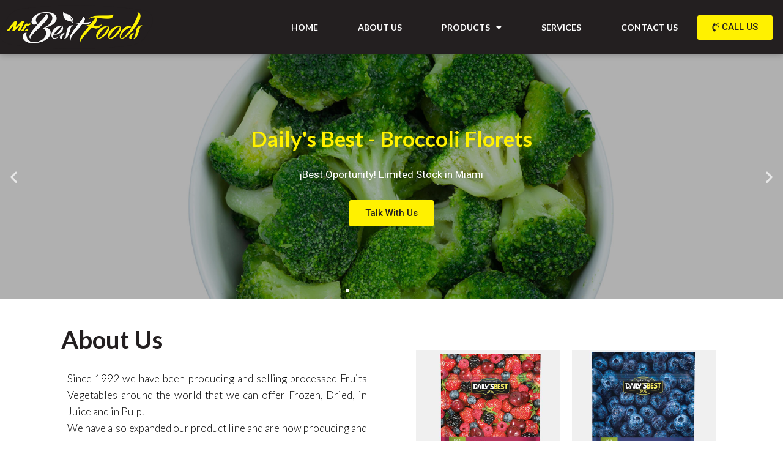

--- FILE ---
content_type: text/html; charset=utf-8
request_url: https://www.google.com/recaptcha/api2/anchor?ar=1&k=6LfGmFoaAAAAAEVxlrjdNNoYleHal1PhYJXBsUWf&co=aHR0cHM6Ly9tcmJlc3Rmb29kcy5jb206NDQz&hl=en&type=v3&v=PoyoqOPhxBO7pBk68S4YbpHZ&size=invisible&badge=inline&sa=Form&anchor-ms=20000&execute-ms=30000&cb=tt9ev251icv3
body_size: 49765
content:
<!DOCTYPE HTML><html dir="ltr" lang="en"><head><meta http-equiv="Content-Type" content="text/html; charset=UTF-8">
<meta http-equiv="X-UA-Compatible" content="IE=edge">
<title>reCAPTCHA</title>
<style type="text/css">
/* cyrillic-ext */
@font-face {
  font-family: 'Roboto';
  font-style: normal;
  font-weight: 400;
  font-stretch: 100%;
  src: url(//fonts.gstatic.com/s/roboto/v48/KFO7CnqEu92Fr1ME7kSn66aGLdTylUAMa3GUBHMdazTgWw.woff2) format('woff2');
  unicode-range: U+0460-052F, U+1C80-1C8A, U+20B4, U+2DE0-2DFF, U+A640-A69F, U+FE2E-FE2F;
}
/* cyrillic */
@font-face {
  font-family: 'Roboto';
  font-style: normal;
  font-weight: 400;
  font-stretch: 100%;
  src: url(//fonts.gstatic.com/s/roboto/v48/KFO7CnqEu92Fr1ME7kSn66aGLdTylUAMa3iUBHMdazTgWw.woff2) format('woff2');
  unicode-range: U+0301, U+0400-045F, U+0490-0491, U+04B0-04B1, U+2116;
}
/* greek-ext */
@font-face {
  font-family: 'Roboto';
  font-style: normal;
  font-weight: 400;
  font-stretch: 100%;
  src: url(//fonts.gstatic.com/s/roboto/v48/KFO7CnqEu92Fr1ME7kSn66aGLdTylUAMa3CUBHMdazTgWw.woff2) format('woff2');
  unicode-range: U+1F00-1FFF;
}
/* greek */
@font-face {
  font-family: 'Roboto';
  font-style: normal;
  font-weight: 400;
  font-stretch: 100%;
  src: url(//fonts.gstatic.com/s/roboto/v48/KFO7CnqEu92Fr1ME7kSn66aGLdTylUAMa3-UBHMdazTgWw.woff2) format('woff2');
  unicode-range: U+0370-0377, U+037A-037F, U+0384-038A, U+038C, U+038E-03A1, U+03A3-03FF;
}
/* math */
@font-face {
  font-family: 'Roboto';
  font-style: normal;
  font-weight: 400;
  font-stretch: 100%;
  src: url(//fonts.gstatic.com/s/roboto/v48/KFO7CnqEu92Fr1ME7kSn66aGLdTylUAMawCUBHMdazTgWw.woff2) format('woff2');
  unicode-range: U+0302-0303, U+0305, U+0307-0308, U+0310, U+0312, U+0315, U+031A, U+0326-0327, U+032C, U+032F-0330, U+0332-0333, U+0338, U+033A, U+0346, U+034D, U+0391-03A1, U+03A3-03A9, U+03B1-03C9, U+03D1, U+03D5-03D6, U+03F0-03F1, U+03F4-03F5, U+2016-2017, U+2034-2038, U+203C, U+2040, U+2043, U+2047, U+2050, U+2057, U+205F, U+2070-2071, U+2074-208E, U+2090-209C, U+20D0-20DC, U+20E1, U+20E5-20EF, U+2100-2112, U+2114-2115, U+2117-2121, U+2123-214F, U+2190, U+2192, U+2194-21AE, U+21B0-21E5, U+21F1-21F2, U+21F4-2211, U+2213-2214, U+2216-22FF, U+2308-230B, U+2310, U+2319, U+231C-2321, U+2336-237A, U+237C, U+2395, U+239B-23B7, U+23D0, U+23DC-23E1, U+2474-2475, U+25AF, U+25B3, U+25B7, U+25BD, U+25C1, U+25CA, U+25CC, U+25FB, U+266D-266F, U+27C0-27FF, U+2900-2AFF, U+2B0E-2B11, U+2B30-2B4C, U+2BFE, U+3030, U+FF5B, U+FF5D, U+1D400-1D7FF, U+1EE00-1EEFF;
}
/* symbols */
@font-face {
  font-family: 'Roboto';
  font-style: normal;
  font-weight: 400;
  font-stretch: 100%;
  src: url(//fonts.gstatic.com/s/roboto/v48/KFO7CnqEu92Fr1ME7kSn66aGLdTylUAMaxKUBHMdazTgWw.woff2) format('woff2');
  unicode-range: U+0001-000C, U+000E-001F, U+007F-009F, U+20DD-20E0, U+20E2-20E4, U+2150-218F, U+2190, U+2192, U+2194-2199, U+21AF, U+21E6-21F0, U+21F3, U+2218-2219, U+2299, U+22C4-22C6, U+2300-243F, U+2440-244A, U+2460-24FF, U+25A0-27BF, U+2800-28FF, U+2921-2922, U+2981, U+29BF, U+29EB, U+2B00-2BFF, U+4DC0-4DFF, U+FFF9-FFFB, U+10140-1018E, U+10190-1019C, U+101A0, U+101D0-101FD, U+102E0-102FB, U+10E60-10E7E, U+1D2C0-1D2D3, U+1D2E0-1D37F, U+1F000-1F0FF, U+1F100-1F1AD, U+1F1E6-1F1FF, U+1F30D-1F30F, U+1F315, U+1F31C, U+1F31E, U+1F320-1F32C, U+1F336, U+1F378, U+1F37D, U+1F382, U+1F393-1F39F, U+1F3A7-1F3A8, U+1F3AC-1F3AF, U+1F3C2, U+1F3C4-1F3C6, U+1F3CA-1F3CE, U+1F3D4-1F3E0, U+1F3ED, U+1F3F1-1F3F3, U+1F3F5-1F3F7, U+1F408, U+1F415, U+1F41F, U+1F426, U+1F43F, U+1F441-1F442, U+1F444, U+1F446-1F449, U+1F44C-1F44E, U+1F453, U+1F46A, U+1F47D, U+1F4A3, U+1F4B0, U+1F4B3, U+1F4B9, U+1F4BB, U+1F4BF, U+1F4C8-1F4CB, U+1F4D6, U+1F4DA, U+1F4DF, U+1F4E3-1F4E6, U+1F4EA-1F4ED, U+1F4F7, U+1F4F9-1F4FB, U+1F4FD-1F4FE, U+1F503, U+1F507-1F50B, U+1F50D, U+1F512-1F513, U+1F53E-1F54A, U+1F54F-1F5FA, U+1F610, U+1F650-1F67F, U+1F687, U+1F68D, U+1F691, U+1F694, U+1F698, U+1F6AD, U+1F6B2, U+1F6B9-1F6BA, U+1F6BC, U+1F6C6-1F6CF, U+1F6D3-1F6D7, U+1F6E0-1F6EA, U+1F6F0-1F6F3, U+1F6F7-1F6FC, U+1F700-1F7FF, U+1F800-1F80B, U+1F810-1F847, U+1F850-1F859, U+1F860-1F887, U+1F890-1F8AD, U+1F8B0-1F8BB, U+1F8C0-1F8C1, U+1F900-1F90B, U+1F93B, U+1F946, U+1F984, U+1F996, U+1F9E9, U+1FA00-1FA6F, U+1FA70-1FA7C, U+1FA80-1FA89, U+1FA8F-1FAC6, U+1FACE-1FADC, U+1FADF-1FAE9, U+1FAF0-1FAF8, U+1FB00-1FBFF;
}
/* vietnamese */
@font-face {
  font-family: 'Roboto';
  font-style: normal;
  font-weight: 400;
  font-stretch: 100%;
  src: url(//fonts.gstatic.com/s/roboto/v48/KFO7CnqEu92Fr1ME7kSn66aGLdTylUAMa3OUBHMdazTgWw.woff2) format('woff2');
  unicode-range: U+0102-0103, U+0110-0111, U+0128-0129, U+0168-0169, U+01A0-01A1, U+01AF-01B0, U+0300-0301, U+0303-0304, U+0308-0309, U+0323, U+0329, U+1EA0-1EF9, U+20AB;
}
/* latin-ext */
@font-face {
  font-family: 'Roboto';
  font-style: normal;
  font-weight: 400;
  font-stretch: 100%;
  src: url(//fonts.gstatic.com/s/roboto/v48/KFO7CnqEu92Fr1ME7kSn66aGLdTylUAMa3KUBHMdazTgWw.woff2) format('woff2');
  unicode-range: U+0100-02BA, U+02BD-02C5, U+02C7-02CC, U+02CE-02D7, U+02DD-02FF, U+0304, U+0308, U+0329, U+1D00-1DBF, U+1E00-1E9F, U+1EF2-1EFF, U+2020, U+20A0-20AB, U+20AD-20C0, U+2113, U+2C60-2C7F, U+A720-A7FF;
}
/* latin */
@font-face {
  font-family: 'Roboto';
  font-style: normal;
  font-weight: 400;
  font-stretch: 100%;
  src: url(//fonts.gstatic.com/s/roboto/v48/KFO7CnqEu92Fr1ME7kSn66aGLdTylUAMa3yUBHMdazQ.woff2) format('woff2');
  unicode-range: U+0000-00FF, U+0131, U+0152-0153, U+02BB-02BC, U+02C6, U+02DA, U+02DC, U+0304, U+0308, U+0329, U+2000-206F, U+20AC, U+2122, U+2191, U+2193, U+2212, U+2215, U+FEFF, U+FFFD;
}
/* cyrillic-ext */
@font-face {
  font-family: 'Roboto';
  font-style: normal;
  font-weight: 500;
  font-stretch: 100%;
  src: url(//fonts.gstatic.com/s/roboto/v48/KFO7CnqEu92Fr1ME7kSn66aGLdTylUAMa3GUBHMdazTgWw.woff2) format('woff2');
  unicode-range: U+0460-052F, U+1C80-1C8A, U+20B4, U+2DE0-2DFF, U+A640-A69F, U+FE2E-FE2F;
}
/* cyrillic */
@font-face {
  font-family: 'Roboto';
  font-style: normal;
  font-weight: 500;
  font-stretch: 100%;
  src: url(//fonts.gstatic.com/s/roboto/v48/KFO7CnqEu92Fr1ME7kSn66aGLdTylUAMa3iUBHMdazTgWw.woff2) format('woff2');
  unicode-range: U+0301, U+0400-045F, U+0490-0491, U+04B0-04B1, U+2116;
}
/* greek-ext */
@font-face {
  font-family: 'Roboto';
  font-style: normal;
  font-weight: 500;
  font-stretch: 100%;
  src: url(//fonts.gstatic.com/s/roboto/v48/KFO7CnqEu92Fr1ME7kSn66aGLdTylUAMa3CUBHMdazTgWw.woff2) format('woff2');
  unicode-range: U+1F00-1FFF;
}
/* greek */
@font-face {
  font-family: 'Roboto';
  font-style: normal;
  font-weight: 500;
  font-stretch: 100%;
  src: url(//fonts.gstatic.com/s/roboto/v48/KFO7CnqEu92Fr1ME7kSn66aGLdTylUAMa3-UBHMdazTgWw.woff2) format('woff2');
  unicode-range: U+0370-0377, U+037A-037F, U+0384-038A, U+038C, U+038E-03A1, U+03A3-03FF;
}
/* math */
@font-face {
  font-family: 'Roboto';
  font-style: normal;
  font-weight: 500;
  font-stretch: 100%;
  src: url(//fonts.gstatic.com/s/roboto/v48/KFO7CnqEu92Fr1ME7kSn66aGLdTylUAMawCUBHMdazTgWw.woff2) format('woff2');
  unicode-range: U+0302-0303, U+0305, U+0307-0308, U+0310, U+0312, U+0315, U+031A, U+0326-0327, U+032C, U+032F-0330, U+0332-0333, U+0338, U+033A, U+0346, U+034D, U+0391-03A1, U+03A3-03A9, U+03B1-03C9, U+03D1, U+03D5-03D6, U+03F0-03F1, U+03F4-03F5, U+2016-2017, U+2034-2038, U+203C, U+2040, U+2043, U+2047, U+2050, U+2057, U+205F, U+2070-2071, U+2074-208E, U+2090-209C, U+20D0-20DC, U+20E1, U+20E5-20EF, U+2100-2112, U+2114-2115, U+2117-2121, U+2123-214F, U+2190, U+2192, U+2194-21AE, U+21B0-21E5, U+21F1-21F2, U+21F4-2211, U+2213-2214, U+2216-22FF, U+2308-230B, U+2310, U+2319, U+231C-2321, U+2336-237A, U+237C, U+2395, U+239B-23B7, U+23D0, U+23DC-23E1, U+2474-2475, U+25AF, U+25B3, U+25B7, U+25BD, U+25C1, U+25CA, U+25CC, U+25FB, U+266D-266F, U+27C0-27FF, U+2900-2AFF, U+2B0E-2B11, U+2B30-2B4C, U+2BFE, U+3030, U+FF5B, U+FF5D, U+1D400-1D7FF, U+1EE00-1EEFF;
}
/* symbols */
@font-face {
  font-family: 'Roboto';
  font-style: normal;
  font-weight: 500;
  font-stretch: 100%;
  src: url(//fonts.gstatic.com/s/roboto/v48/KFO7CnqEu92Fr1ME7kSn66aGLdTylUAMaxKUBHMdazTgWw.woff2) format('woff2');
  unicode-range: U+0001-000C, U+000E-001F, U+007F-009F, U+20DD-20E0, U+20E2-20E4, U+2150-218F, U+2190, U+2192, U+2194-2199, U+21AF, U+21E6-21F0, U+21F3, U+2218-2219, U+2299, U+22C4-22C6, U+2300-243F, U+2440-244A, U+2460-24FF, U+25A0-27BF, U+2800-28FF, U+2921-2922, U+2981, U+29BF, U+29EB, U+2B00-2BFF, U+4DC0-4DFF, U+FFF9-FFFB, U+10140-1018E, U+10190-1019C, U+101A0, U+101D0-101FD, U+102E0-102FB, U+10E60-10E7E, U+1D2C0-1D2D3, U+1D2E0-1D37F, U+1F000-1F0FF, U+1F100-1F1AD, U+1F1E6-1F1FF, U+1F30D-1F30F, U+1F315, U+1F31C, U+1F31E, U+1F320-1F32C, U+1F336, U+1F378, U+1F37D, U+1F382, U+1F393-1F39F, U+1F3A7-1F3A8, U+1F3AC-1F3AF, U+1F3C2, U+1F3C4-1F3C6, U+1F3CA-1F3CE, U+1F3D4-1F3E0, U+1F3ED, U+1F3F1-1F3F3, U+1F3F5-1F3F7, U+1F408, U+1F415, U+1F41F, U+1F426, U+1F43F, U+1F441-1F442, U+1F444, U+1F446-1F449, U+1F44C-1F44E, U+1F453, U+1F46A, U+1F47D, U+1F4A3, U+1F4B0, U+1F4B3, U+1F4B9, U+1F4BB, U+1F4BF, U+1F4C8-1F4CB, U+1F4D6, U+1F4DA, U+1F4DF, U+1F4E3-1F4E6, U+1F4EA-1F4ED, U+1F4F7, U+1F4F9-1F4FB, U+1F4FD-1F4FE, U+1F503, U+1F507-1F50B, U+1F50D, U+1F512-1F513, U+1F53E-1F54A, U+1F54F-1F5FA, U+1F610, U+1F650-1F67F, U+1F687, U+1F68D, U+1F691, U+1F694, U+1F698, U+1F6AD, U+1F6B2, U+1F6B9-1F6BA, U+1F6BC, U+1F6C6-1F6CF, U+1F6D3-1F6D7, U+1F6E0-1F6EA, U+1F6F0-1F6F3, U+1F6F7-1F6FC, U+1F700-1F7FF, U+1F800-1F80B, U+1F810-1F847, U+1F850-1F859, U+1F860-1F887, U+1F890-1F8AD, U+1F8B0-1F8BB, U+1F8C0-1F8C1, U+1F900-1F90B, U+1F93B, U+1F946, U+1F984, U+1F996, U+1F9E9, U+1FA00-1FA6F, U+1FA70-1FA7C, U+1FA80-1FA89, U+1FA8F-1FAC6, U+1FACE-1FADC, U+1FADF-1FAE9, U+1FAF0-1FAF8, U+1FB00-1FBFF;
}
/* vietnamese */
@font-face {
  font-family: 'Roboto';
  font-style: normal;
  font-weight: 500;
  font-stretch: 100%;
  src: url(//fonts.gstatic.com/s/roboto/v48/KFO7CnqEu92Fr1ME7kSn66aGLdTylUAMa3OUBHMdazTgWw.woff2) format('woff2');
  unicode-range: U+0102-0103, U+0110-0111, U+0128-0129, U+0168-0169, U+01A0-01A1, U+01AF-01B0, U+0300-0301, U+0303-0304, U+0308-0309, U+0323, U+0329, U+1EA0-1EF9, U+20AB;
}
/* latin-ext */
@font-face {
  font-family: 'Roboto';
  font-style: normal;
  font-weight: 500;
  font-stretch: 100%;
  src: url(//fonts.gstatic.com/s/roboto/v48/KFO7CnqEu92Fr1ME7kSn66aGLdTylUAMa3KUBHMdazTgWw.woff2) format('woff2');
  unicode-range: U+0100-02BA, U+02BD-02C5, U+02C7-02CC, U+02CE-02D7, U+02DD-02FF, U+0304, U+0308, U+0329, U+1D00-1DBF, U+1E00-1E9F, U+1EF2-1EFF, U+2020, U+20A0-20AB, U+20AD-20C0, U+2113, U+2C60-2C7F, U+A720-A7FF;
}
/* latin */
@font-face {
  font-family: 'Roboto';
  font-style: normal;
  font-weight: 500;
  font-stretch: 100%;
  src: url(//fonts.gstatic.com/s/roboto/v48/KFO7CnqEu92Fr1ME7kSn66aGLdTylUAMa3yUBHMdazQ.woff2) format('woff2');
  unicode-range: U+0000-00FF, U+0131, U+0152-0153, U+02BB-02BC, U+02C6, U+02DA, U+02DC, U+0304, U+0308, U+0329, U+2000-206F, U+20AC, U+2122, U+2191, U+2193, U+2212, U+2215, U+FEFF, U+FFFD;
}
/* cyrillic-ext */
@font-face {
  font-family: 'Roboto';
  font-style: normal;
  font-weight: 900;
  font-stretch: 100%;
  src: url(//fonts.gstatic.com/s/roboto/v48/KFO7CnqEu92Fr1ME7kSn66aGLdTylUAMa3GUBHMdazTgWw.woff2) format('woff2');
  unicode-range: U+0460-052F, U+1C80-1C8A, U+20B4, U+2DE0-2DFF, U+A640-A69F, U+FE2E-FE2F;
}
/* cyrillic */
@font-face {
  font-family: 'Roboto';
  font-style: normal;
  font-weight: 900;
  font-stretch: 100%;
  src: url(//fonts.gstatic.com/s/roboto/v48/KFO7CnqEu92Fr1ME7kSn66aGLdTylUAMa3iUBHMdazTgWw.woff2) format('woff2');
  unicode-range: U+0301, U+0400-045F, U+0490-0491, U+04B0-04B1, U+2116;
}
/* greek-ext */
@font-face {
  font-family: 'Roboto';
  font-style: normal;
  font-weight: 900;
  font-stretch: 100%;
  src: url(//fonts.gstatic.com/s/roboto/v48/KFO7CnqEu92Fr1ME7kSn66aGLdTylUAMa3CUBHMdazTgWw.woff2) format('woff2');
  unicode-range: U+1F00-1FFF;
}
/* greek */
@font-face {
  font-family: 'Roboto';
  font-style: normal;
  font-weight: 900;
  font-stretch: 100%;
  src: url(//fonts.gstatic.com/s/roboto/v48/KFO7CnqEu92Fr1ME7kSn66aGLdTylUAMa3-UBHMdazTgWw.woff2) format('woff2');
  unicode-range: U+0370-0377, U+037A-037F, U+0384-038A, U+038C, U+038E-03A1, U+03A3-03FF;
}
/* math */
@font-face {
  font-family: 'Roboto';
  font-style: normal;
  font-weight: 900;
  font-stretch: 100%;
  src: url(//fonts.gstatic.com/s/roboto/v48/KFO7CnqEu92Fr1ME7kSn66aGLdTylUAMawCUBHMdazTgWw.woff2) format('woff2');
  unicode-range: U+0302-0303, U+0305, U+0307-0308, U+0310, U+0312, U+0315, U+031A, U+0326-0327, U+032C, U+032F-0330, U+0332-0333, U+0338, U+033A, U+0346, U+034D, U+0391-03A1, U+03A3-03A9, U+03B1-03C9, U+03D1, U+03D5-03D6, U+03F0-03F1, U+03F4-03F5, U+2016-2017, U+2034-2038, U+203C, U+2040, U+2043, U+2047, U+2050, U+2057, U+205F, U+2070-2071, U+2074-208E, U+2090-209C, U+20D0-20DC, U+20E1, U+20E5-20EF, U+2100-2112, U+2114-2115, U+2117-2121, U+2123-214F, U+2190, U+2192, U+2194-21AE, U+21B0-21E5, U+21F1-21F2, U+21F4-2211, U+2213-2214, U+2216-22FF, U+2308-230B, U+2310, U+2319, U+231C-2321, U+2336-237A, U+237C, U+2395, U+239B-23B7, U+23D0, U+23DC-23E1, U+2474-2475, U+25AF, U+25B3, U+25B7, U+25BD, U+25C1, U+25CA, U+25CC, U+25FB, U+266D-266F, U+27C0-27FF, U+2900-2AFF, U+2B0E-2B11, U+2B30-2B4C, U+2BFE, U+3030, U+FF5B, U+FF5D, U+1D400-1D7FF, U+1EE00-1EEFF;
}
/* symbols */
@font-face {
  font-family: 'Roboto';
  font-style: normal;
  font-weight: 900;
  font-stretch: 100%;
  src: url(//fonts.gstatic.com/s/roboto/v48/KFO7CnqEu92Fr1ME7kSn66aGLdTylUAMaxKUBHMdazTgWw.woff2) format('woff2');
  unicode-range: U+0001-000C, U+000E-001F, U+007F-009F, U+20DD-20E0, U+20E2-20E4, U+2150-218F, U+2190, U+2192, U+2194-2199, U+21AF, U+21E6-21F0, U+21F3, U+2218-2219, U+2299, U+22C4-22C6, U+2300-243F, U+2440-244A, U+2460-24FF, U+25A0-27BF, U+2800-28FF, U+2921-2922, U+2981, U+29BF, U+29EB, U+2B00-2BFF, U+4DC0-4DFF, U+FFF9-FFFB, U+10140-1018E, U+10190-1019C, U+101A0, U+101D0-101FD, U+102E0-102FB, U+10E60-10E7E, U+1D2C0-1D2D3, U+1D2E0-1D37F, U+1F000-1F0FF, U+1F100-1F1AD, U+1F1E6-1F1FF, U+1F30D-1F30F, U+1F315, U+1F31C, U+1F31E, U+1F320-1F32C, U+1F336, U+1F378, U+1F37D, U+1F382, U+1F393-1F39F, U+1F3A7-1F3A8, U+1F3AC-1F3AF, U+1F3C2, U+1F3C4-1F3C6, U+1F3CA-1F3CE, U+1F3D4-1F3E0, U+1F3ED, U+1F3F1-1F3F3, U+1F3F5-1F3F7, U+1F408, U+1F415, U+1F41F, U+1F426, U+1F43F, U+1F441-1F442, U+1F444, U+1F446-1F449, U+1F44C-1F44E, U+1F453, U+1F46A, U+1F47D, U+1F4A3, U+1F4B0, U+1F4B3, U+1F4B9, U+1F4BB, U+1F4BF, U+1F4C8-1F4CB, U+1F4D6, U+1F4DA, U+1F4DF, U+1F4E3-1F4E6, U+1F4EA-1F4ED, U+1F4F7, U+1F4F9-1F4FB, U+1F4FD-1F4FE, U+1F503, U+1F507-1F50B, U+1F50D, U+1F512-1F513, U+1F53E-1F54A, U+1F54F-1F5FA, U+1F610, U+1F650-1F67F, U+1F687, U+1F68D, U+1F691, U+1F694, U+1F698, U+1F6AD, U+1F6B2, U+1F6B9-1F6BA, U+1F6BC, U+1F6C6-1F6CF, U+1F6D3-1F6D7, U+1F6E0-1F6EA, U+1F6F0-1F6F3, U+1F6F7-1F6FC, U+1F700-1F7FF, U+1F800-1F80B, U+1F810-1F847, U+1F850-1F859, U+1F860-1F887, U+1F890-1F8AD, U+1F8B0-1F8BB, U+1F8C0-1F8C1, U+1F900-1F90B, U+1F93B, U+1F946, U+1F984, U+1F996, U+1F9E9, U+1FA00-1FA6F, U+1FA70-1FA7C, U+1FA80-1FA89, U+1FA8F-1FAC6, U+1FACE-1FADC, U+1FADF-1FAE9, U+1FAF0-1FAF8, U+1FB00-1FBFF;
}
/* vietnamese */
@font-face {
  font-family: 'Roboto';
  font-style: normal;
  font-weight: 900;
  font-stretch: 100%;
  src: url(//fonts.gstatic.com/s/roboto/v48/KFO7CnqEu92Fr1ME7kSn66aGLdTylUAMa3OUBHMdazTgWw.woff2) format('woff2');
  unicode-range: U+0102-0103, U+0110-0111, U+0128-0129, U+0168-0169, U+01A0-01A1, U+01AF-01B0, U+0300-0301, U+0303-0304, U+0308-0309, U+0323, U+0329, U+1EA0-1EF9, U+20AB;
}
/* latin-ext */
@font-face {
  font-family: 'Roboto';
  font-style: normal;
  font-weight: 900;
  font-stretch: 100%;
  src: url(//fonts.gstatic.com/s/roboto/v48/KFO7CnqEu92Fr1ME7kSn66aGLdTylUAMa3KUBHMdazTgWw.woff2) format('woff2');
  unicode-range: U+0100-02BA, U+02BD-02C5, U+02C7-02CC, U+02CE-02D7, U+02DD-02FF, U+0304, U+0308, U+0329, U+1D00-1DBF, U+1E00-1E9F, U+1EF2-1EFF, U+2020, U+20A0-20AB, U+20AD-20C0, U+2113, U+2C60-2C7F, U+A720-A7FF;
}
/* latin */
@font-face {
  font-family: 'Roboto';
  font-style: normal;
  font-weight: 900;
  font-stretch: 100%;
  src: url(//fonts.gstatic.com/s/roboto/v48/KFO7CnqEu92Fr1ME7kSn66aGLdTylUAMa3yUBHMdazQ.woff2) format('woff2');
  unicode-range: U+0000-00FF, U+0131, U+0152-0153, U+02BB-02BC, U+02C6, U+02DA, U+02DC, U+0304, U+0308, U+0329, U+2000-206F, U+20AC, U+2122, U+2191, U+2193, U+2212, U+2215, U+FEFF, U+FFFD;
}

</style>
<link rel="stylesheet" type="text/css" href="https://www.gstatic.com/recaptcha/releases/PoyoqOPhxBO7pBk68S4YbpHZ/styles__ltr.css">
<script nonce="vFVS6vx0AVBDxaoFr-eGTA" type="text/javascript">window['__recaptcha_api'] = 'https://www.google.com/recaptcha/api2/';</script>
<script type="text/javascript" src="https://www.gstatic.com/recaptcha/releases/PoyoqOPhxBO7pBk68S4YbpHZ/recaptcha__en.js" nonce="vFVS6vx0AVBDxaoFr-eGTA">
      
    </script></head>
<body><div id="rc-anchor-alert" class="rc-anchor-alert"></div>
<input type="hidden" id="recaptcha-token" value="[base64]">
<script type="text/javascript" nonce="vFVS6vx0AVBDxaoFr-eGTA">
      recaptcha.anchor.Main.init("[\x22ainput\x22,[\x22bgdata\x22,\x22\x22,\[base64]/[base64]/MjU1Ong/[base64]/[base64]/[base64]/[base64]/[base64]/[base64]/[base64]/[base64]/[base64]/[base64]/[base64]/[base64]/[base64]/[base64]/[base64]\\u003d\x22,\[base64]\x22,\x22e8K5esOvZ8KHTMOUWTBqJsKHfcOVRE5Ow6jCigfCmGnCiAXCoVDDkV5Mw6YkGsOoUHEvwrXDvSZOClrComQiwrbDmmfDjMKrw67ClEYTw4XCmjoLwo3Ch8OEwpzDpsKIHnXCkMKiNiILwroqwrFJwoPDi1zCvB/Dh2FEYcKPw4gDVMKnwrYgY0jDmMOCES5mJMKgw5LDug3CjRMPBH5Pw5TCuMOrW8Oew4xQwrdGwpYOw7l8fsKBw4TDq8O5EzHDssOvworCsMO5PFbCisKVwq/CiXTDkmvDgMO9WRQWVsKJw4VJw77DslPDkMO6E8KiWyTDpn7DisK4I8OMJWMRw6g5YMOVwp4MG8OlCB4bwpvCncOCwoBDwqYFQX7Drm8IwrrDjsKqwpTDpsKNwqNNADPCksKCN34pwqnDkMKWODEIIcO3woHCnhrDtcO/RGQiwo3CosKpBMOAU0DCoMONw7/DkMKaw6vDu25aw6lmUCtpw5tFbmMqE0bDi8O1K1/CvlfCi3XDjsObCHPCocK+PgzCoG/Cj3dIPMODwo3Cn3DDtWEVAU7Dk2fDq8KMwoQpGkYwVsORUMKwwo/CpsOHABzDmhTDvMOGKcOQwq3DuMKHcErDh2DDjyJIwrzCpcOJMMOucxFMY27CssKKJMOSFMKzE3nCpcKXNsK9fCHDqS/DisObAMKwwqB1wpPCm8Oww7rDshwnBWnDvVAdwq3CusKrRcKnwoTDpizCpcKOwofDp8K5KWPCj8OWLGQ9w4k5PGzCo8OHw5PDu8OLOX9Vw7wrw6/Dk0Few4wKakrCrBh5w4/DvUHDghHDvsKoXjHDisOlwrjDnsKjw6w2Tx4zw7ELJMOKc8OUC1DCpMKzwpXCuMO6MMOqwpE5DcOkwrnCu8K6w4pUFcKEV8KzTRXCg8OjwqEuwrZnwpvDj2DCrsOcw6PCkiLDocKjwr3DusKBMsOzdUpCw4DCgw4oVMKOwo/Dh8Kjw7rCssKJbsK/w4HDlsKEI8O7wrjDp8KpwqPDo1ctG0ckw6/CohPCt0Aww6YhHyhXwpovdsOTwpQ/wpHDhsKnD8K4FUJse3PCrcOqMQ95RMK0wqg4NcOOw43Dr3QlfcKaKcONw7bDqBjDvMOlw69bGcOLw63DuRJ9wqnCnMO2wrc5OztYe8OebQDCnm4/wrYGw4TCviDCojnDvMKow7MPwq3Dtk/CmMKNw5HCkzDDm8KbSMO0w5EFfXLCscKlRhQ2wrNcw5/CnMKkw4XDq8OoZ8KewqVBbh/DlMOgWcKXY8OqeMO4wrHChyXCrcKhw7fCrVx0KEMJw71QRwHCtsK1AVVrBXFkw6pHw77CnMOGMj3CocOeDGrDnsOYw5PCi2fCusKoZMKPWsKowqdtwpo1w5/Djh/ConvCp8Kyw6drUkVpM8KuwoLDgFLDo8KsHD3Dj2suwpbCmMO9wpYQwrDCksOTwq/DqCjDiHocUX/CgSYJEcKHa8OiwqQ9e8K1ZcOSNUEjw5nCgMOVejrCp8KpwpR6eWDDv8ODw65awpUBB8OvDcKqAALCsVtJMsKCw5TDlAxaFMOAEsOSw4UZYMKwwpsmFkw/woMqQWjCksOiw7ZqSS3DqFdgKijDlzJULsKCwqbCsSAQw6nDvcOWw7kgBsKqw5LCs8OSKcOZw5HDphHDrT0YdsK8wpsCw51xa8O+woswSsKsw5HCom18Ej7DgDcWFC0rw4bDvUnCssKFw7bDjUICFsKpWyzCtgvDihbDhyzDoRfDgsKmw6zCmidRwrQ5C8Ouwo7ChE/CqcOOQsOyw6XDtDc+MnTDscOwwp3DpmFVHVHDscKgV8Kdw45cwoHDtMKrdn3CskvDozPCq8KCwozDvnhfX8OQLMOkKsKzwrV5wrHCryvDpcOLw7sBHcKqOcOSXcKydMKEw4hkw7l6wpN9esOjwqDDhMKdwot9wq/DkMOTw4t6wr87wr8Hw6LDi0d4w4ZBw6DDo8ONwoTDoAbCnXPClzjDtSfDnsOhwqvDr8KjwrpuODARI1dsZynCgzzDgsKpw7TCscKOHMKlw4lWajDCsmdxTzXCnA14SMOYbsKKDxrDj1/CrlHCiFfDihfCusOJJHlowq/CtMOxOjzCmsKDd8KMwqJ/wrTCi8OxwpLCqMOzw6DDocOlS8KlV2bDkMK4TWkVw4rDgD3CuMO9CcKiwol+wo/CqMOAw78hwqHCqn0ZJ8KYw7ERFwEaUnwaVXE8XMO3w4FdV13DnEbClSkwHSHCvMOEw4MNZHh3w4ktXVhnDSx8wrN8w7ZVw5UmwoLDphzDrFHDqAjCoR/Cr0R+Km4daSbDpRxSLcKrwqLDhX3DmMKjSsOUZMO9w4rDuMOfL8Kewr87wpfDuCvDpMK9JmFRKR0qw6MXCwIUw5I/wrtgCsKaE8OFwowDEE/[base64]/[base64]/CtjAowr/DrsKlfMOZD8K5QsK2w7zDl1/ClsKPw73CkcOuJ09awpLCm8OmwoTDjwEQd8Kzw7TCuxkCwofDncKNw4vDn8OBwpDDscO7KsONwqvCjEfDpDzDlAI9wooOwpTCjh00w4bDg8OQw4jCrRoQGxdrO8O5ZcK/TcKcFsKaDhFCwopyw7Ucwp9nckrDlQkWEcKkA8Kmw7kVwoLDncKoSWzCt3Yiw54BwqDCs31pwqlHwpgwNEjDslklHkN0w7zDisOeUMKHNkzDksO/w5xnw7jDo8OGNsKUwpN2w6RJMmwJwpFnFU3CgQjCuCLClFPDkj3Dk2ZPw5bCjRvDvsO+w5LCnCzDsMOhKAQuwpg1w5V7w4/DpsOwCiR1wr8nwqJTccKXU8O4XMOuV2VqScKUPDjDicKTf8KXcwFzwrrDrsOSw73DncKMEjQCw7UeHAPDtGDDs8OLE8OqwoPDmzvCgsOow6tlw50nwolgwoFiw5LCoSF/wpk0ag97wp7DocKvw7PCpsO8wrPDnMKAw708RGV9ecK7w7MaUFcsOR9bLH7DicKswpQGUMK0w5oQesKaQWjCiB/Du8O3wrTDuEciw4DCswlaI8KWw4/DukQjAcOaW3PDq8KVw7TDqcKkPsOhRcOBwqHCuzHDhg5SEBLDkMKeAsKhw6bDvW/ClMKyw7JAwrXDqBPCpxLCvMOPWcKGw7hpSsKRw7LDssO/wpFXwqDCvzXDqCJDFzY3E1ElT8OzV1bCixjDiMOAw7jDj8Orwrsyw67CsQdcwqBfwovDkcKlchkXAsKkQsOyacO/wpzCjsOsw4vClHPDiCpnMMK2FcKlDsKnTsKtw6PCgy4Zw63Dkz1swrE8wrAdw4/Ch8OhwqXDr0/DsXnDusOpajrDkiTDg8OVdlUlw6Vkw5HCoMO2wpsGQRzCqcKfRVR9ABwmFcOrw6hOwp5bcxV8w7Nnwo3CgMOSw5/DhsOwwppKQMOcw4J/w7/DhsOfwr1ZS8OqGwnCjcOFw5RlCMKfwrfCj8OSQ8OEw5BQw7QOwqtnwqHCnMKyw449wpfCgiTDvxsAw6bDtx7CsTBeC3DCliXDo8Osw7rCj3LCjMKjw4fCnk/DvcOIaMOEw47Ck8OvfhRhwoDCpcOMX0TDolx3w6zDnDUGwrMFcXfDskdZw7YWHSbDuxTDlUDCjkQpEmYcXMONwoxYRsKlCyjDgcOpwpHDs8KxbsOefsKLwpfDgybCh8OoeG0kw4/CoTzDv8OOK8KNEcOEw4jCt8KeCcOJwrrCuMO/[base64]/[base64]/DhcKZw7I+w7MybyjDqcOKTSHCoEpsw4/[base64]/Dv8O0LQ8/GsOBdcOgJA3DisOyKsKBKgN0c8K+XmTDmsO6w6PDnsOAAAPDuMOXwpXDssKaLQ87wofCuWHCnnVgw40MW8Kxw7UnwqwqBcK5wqPCoyLCnikIwoHCi8KrEj/Di8OowpVwJ8KoRiLDikzDs8Kkw5rDnQXCisK7djHDrSnDqRNUcsKow78lw5Qnw5YXwqt/wpAKMn8uLldIU8KGw6jDkMO3W3/[base64]/DgCkyWB/[base64]/[base64]/DlcONQCR6w4RJUcOmIn9dwqZ7w4XDpEtOemPCozTDgMK3w5xfWcOQwrg1wrggwp7Dn8OHBndGwpPClkYQfsKEZ8O/A8O3wqPDmE0EecOlw73CvsOrQWpgw6HDn8Oowrd+NcOFw4HCuBEKT1jCuEvCsMOXwo0qw4DDk8OCwovDswDDmn3ClzbCksOZwqdDw4t8esKqw7FcSjxuUsKQBzRlGcKpw5FOwqzCuFDDiU/DuS7CkMO0w4PDvWzDn8KmwozDqkrDl8OOw5/CnjASw7UOw71Rw4U2IXYsMMOXwrA0wqbDmcK7wqnDrMKvYBbCoMK0fzI5XsKsUsO3UMKgw4J7EcKNw4gqAQXDv8KLwq3ChDFvwoDDsgjDqh/CoCo9EGphwo7Ci03DhsKqd8O5wpghXsKkFcOxwr/CmWxjTDcBOsK3wq4ewqk6w61mw5LDtEDCoMOOw6Nxw5jCpHdPw5wgKsObZETCo8KqwoPDug7DmcKpwp/CtxljwrZpwo0YwodNw7IdEMOHX0/DvmLDucOCGn/DqsKAwrfCo8KrHS1cwqXDnxRmGjDDhz3CvmUpwqs0wpHCk8O0WixiwpxWeMKuMkjCsFgaKsKjwo3DhXTDtMKAwqdYaQnCiAZ/[base64]/wqE1woMyHMKLBMKdw68BwqwVbWXDu8Oaw5tpw5nCnBcdwpwHbsKaw4zDu8KsacKdHFnDvcKFw77DsSZFV3tuwoknH8OPLMKCQzfCq8Ohw5HDp8OGAMOHDl4bFVFAwpDCtiEFw7jDokDDgFw3wpzCiMOPw7HDkxDDvsKfAHwbOsKsw6jDrnR/wo/DmsOSwqrDiMK4B2zDkX5+dnhGKFHDsFbCmDTDjFQBw7YXw5zDvMK+X205wpTDp8OJw6JhWWrDjcK/Y8O/SsOpGcKEwpB8KHU6w4gWw6rDiFnDtMKjZcOXw63DuMOCwozDmCh2N0Iqw4MFAcKtw40HHgvDg0fCh8Olw5HDnsKpw7nCksOkB2fDj8Kvwo7Cr1/[base64]/DiFNKw557S8KzwoMGNBJPAiLCuWPDgU50TsOBwrdha8OSwq4oZR/CnXQrw5HDpcKLecKIW8KRG8OuwpbCn8O9wrRlwrZ1SMKqWE/Dg01Mw5rCvBTCsQtXw4RaL8OZwog7woHCp8Okwrp/[base64]/[base64]/VHICa8OVCsKxS0EZAEN0wrjCvzRrwpDCucOIwqgZw4XCq8OPw5pPFV8cFsKWw4PCqxQ6HsKkX28SPgxFw5siBsKlwpTDmCZBAWllLcOKwoMKw5sFw4nCgMKOwqNEasKGdcOEPnLDnsKVw79sQsKeKR98XcOdLSfCtyQIwroyOMO2GcO7wp5JRzQdR8OJNw/DlwZ5XDTCp0XCmBBWYsOfw5DCiMKRSgJqwqw5wqMXw45UWE8QwqM2w5LCkyLDnMKfJkswM8O6Ojp0wr4KVUQLMQ4kclklE8K2SMOVNMOLBB7DpgXDrXZcwocOTzgpwr/DrcKNw5TDq8KpXFjDkxgTwot/[base64]/b23CpMORYsK6wqo4w67Dug09wpt3Kkgkwq7DqmLCnsObP8Ozw43Du8OtwrPCsgPDq8K1esOTwrwYwoXDisOUw5bCuMOoR8KsQEFRcMKrDQ7DignCu8KHPsOJwpnDssOJJhs9wovCicODwowfwqTClD/DvsKow4XDsMOEwoDDtsO/w4M1RzpGJ13Dh24ww70twpBbEXFeJ0vDoMOww7jCglfCuMOeCgvCvTjCrcKtLcKVPDjCj8OCCMKDwqNFD2J8AMK5w6pZw5HCkRF9wozClcK5BMK3wqgOw40HN8OTCQLCjMKMIMKKIxduwo/CpMKpJ8Knw5IawoVsaxtcw6vDvwQnKsK/CMKEWExjw6s9w6rCncOgCcO6w6N5YMObFsKGawBVwrnCgsKmKsKPOMKgdMOvXMOUc8K7B09bO8KdwoIQw7bCh8OHwrplLlnCisKEw5/DrhtNDA8QwpTCmnoFw5TDmU7DjMKLwokeQAXCl8KkBRjDusKIT1DDkDrCpVYwQ8Krw6jDqcKJw5F/[base64]/woTDskUkWUfCg0EyC8KjV3l8w5hIMB1wwqTCk8KzClRCwqxawp4Tw7cmI8OhaMOaw5vCm8KmwrXCt8OkwqVIwoDCgDJOwqPCrgbCucKSLhbChHHCrsO9LcOiFgIZw5NUw4VRO0/CuwRgwo0dw6d1JlQGdsOTAMOJUMKtAsO9w6I0w5XCk8O7PVnCjSNiwrkOC8KEw7PDm0dAUm/DpinDu0JpwqnDkRYzZMOmOz7CoFnCqyZ2TDnDuMOrw4NZd8K9IMKkwpdbw6UVwpRiLWtqwr7DqcK/[base64]/CkQRWXcO/w6U+w7jCunXDsFvCozDDmGfCiA/Di8K/VMOWSxYbw5ApMhpCw6AAw44OP8KPHykENFV/LikWw7TCvUvDkR7Dm8O8wqIpwoM5wq/Dt8Kbw6ovTMOGwr7DjcOyLBzCmlDDncK9wp4Iwo4BwocpNm7DtmVRw6dNVAHCv8KqBMOKUjrCr1o4ZsOfwp46a3kvHcOAw4DCpCsrwrvDnsKJw5vDpMOnGBxGT8K5wo7CmcO/cQ/CjMOMw6nCt23Ci8OZwqPDvMKDw6tWdBLCmsKWG8OSXj7Cg8Klw4DCkT8AwrLDpXcfwqvCgwxtwoXCk8KNwo5ww7QHwoDDgsKGYsOPwq7DqW1Nw4E2wq9Qw6nDm8KGw5kww4JsLMOgFi7DnA/[base64]/w584V3V5w5h3w4LCksOfcMKgchnClcKXw4Iiw5fCjsKYc8OIwpDDlsOIwrV9w6nCo8OgR2nDokcFwpXDpcO/ZnJPe8OrP23DlMObwqB3w6vDjcObwr0XwrvCplxSw7Rmwp4Uwp0vQRbCvVzCt1DCqlPCksObakTCpXxWJMKmcjzCjMO0w4ARRj1AeDN/F8OPw5rClcOkbVTDjwE5LF8kYGLCnyt5TAgEHjgaUsOXOHnCpsK0NcKZwpbDgMO9XWs8UyfCjcOHYsO1w57DgHjDkWDDk8OqwozCuwFYEcKYwqbDkyrCm2fCh8K8wpjDhMOkXkhyJ37DmXMuXRpyFsO8wp/ClXRyaUtlViLCocKUTcOqY8OBBsKnOsKxwpZjNwfDpcOEGR7DlcOFw4AQG8OPw4oywpPCjXViwpDDsklyMMOVd8KCeMOLGXvCq1rCpAdbwpDCuhnDlH5xHUjDicO1McOaRWzDkl15asKDwolTcQ/CtyQIw4wXwr3CvMORwr1GQ2/CpUfCix4lw7/Dnz0KwrfDqlFKwrPDjlx/wpTDnz1Bw71Uw4EmwodIw7ZRw7ZnCsK5wrHDr1DCsMO7O8OXacKzworCtDpCfRQrX8K9w4rCi8OWBMK7wohiwoVANANAwrfCrFIZw5/CsVZMw6nCsUNPw7kWw7XDlC0NwogAwq7Cl8KEdX7DtBxNe8OXZ8KUwqXCm8KWZiMgE8O4w5jCrAjDp8Kzw6fDncOLeMKWFR8WZQgZwoTCim1hw43Du8KlwocgwoMOwrrCig3DkMOKf8OwwoJeTRM+UMOswoEBw6bCqsOdwoI3B8OoCMKiXUrDjcOVwq/DuijDoMKLWMOJJcOHHEdNSgMNwpINw5BLw6fDoBHCrhgjCcOyZ2vDvnELBcOiw4jCsn1BwqHCoSJlY2jCkkbDmTNtwrJiDMOAUjxvw5EfDghhwoTCnTrDoMOvw5F+FcOdGcO/EsK4w6Q+NcK9w7PDpMOnScKOw6vClcO2G0zDicKww7k7OmHCvTXDowYCEMO3AlQiw77Ct2HCkMOlBmXCkXh+w49WwovCncKBwoDDocKqTjrCoHPCicKOw6rCsMOYTMO6wrs9woXCosOwLGkpYxYRL8Krw7bCnWfDrgDCqX8Uwrg7wqTCpsOkDcKJIC/DsHM/[base64]/[base64]/CsMKwIw7DncKrYcKYXARNYFwDw7V6Vjl/CMOYc8KRw7fCoMKTwoRRTsKUbcKHHSVKcMKNw4rDh1TDkEPCg3TCrm5dE8K0YMO2w7AGw4orwpFFIg/CtcKLWzDDicKBWsKhw6NPw4pEA8KDwoLDrcOMwonDhyzDnMKNw4jCjMKbVnnCtEc0dMOowp3DocKZwqVYVysCJyfClylWwoPCkUQMw53Cq8Kww6/CvcOBwqvDokjDrMOgw4/[base64]/FSfCsMK1wqlZwpPDpsK8woBlFsOKwpwKwpVwwoPDtF13w7FkYsOzwoEVEMOqw5LClsKJw7cZwqTDssOJZsKWw6dGwrvDvwdZIsOWw6wTwr7Cij/CsDrDsmg5w6hZVSfDiW3DpzpNwo/DnMOzNR8nw5oZIE/[base64]/DmTMrasOTwrvCqcOhw4vDg8O5w7xCw7LDjsK0w496w5DDoMOdwqHCusOtaBU3w5zChcOew4vDm34eOwVdw6fDg8OJOG/DgVfDhcOca1HCosObb8K4wqTDpsOQw57CvsKywoB+wpAgwqdFw5nDjlPCl3fDt3XDqMKfw4LDhyhIwrtAasOgJ8KSAMOHwqTCmsKmbsOvwoRdDlpZD8K8N8O9w5IEwolBZ8Okwo8kbQ12w5FtRMKEwqo+wp/[base64]/CsmLChXAeOsOpH03Ch8OdwpDDsUc7wqxZO8KlJMOFw5jCnC5Uw77Cv0Nmw7XCgMKEwoLDm8O7wq3DnlrDkyZ9w5HClRHChMKAIl0Aw5bDrsK1I3nCtMKPw7YZCBjDjXrCp8OjwoHClBV/wr7CuhrChsOow5ESwq5Dw7HDiTMhGcKrw63DrEQ5GcOva8K1OzLDhMKpVBjCucKawqkbw4MLIT3CgMO9wrEHasO9wqwLNMOMGsOQLsK1KwYNwowowr1rwobDkUvCrUzCnsOrwq3DssK3EsKswrLCvh/DpMKbR8KdSRI9Mz1HCcKxwoLDnzIfw7rDm07CvlXDnyd1w6TCssKEwq1Nb0Uvw7bDiUfClsK9e2d0w44ZeMKPw6cOw6hdw7XDl2nDpFJYw4cfwrMTwo/Dr8OqwqnCmMKAw5V6a8Kuw7bDhn3DqsOERnjCmnzCrsO6EAHCncK/d3XChcOVwr0YCmA2wrDDqSoXXMOvW8O+wpnCvS7CrsK5WcOcwrzDnhVJDDLCmyPDiMK/wrN4wpzCh8K3wp7DjyfChcKnw5bCmEkMwq/[base64]/[base64]/Cj3Y/wpknNMKGwrHDkS3DjMO8w74EwqYww5Jqw54uwoPDvcOxw53ChcOEacKOw65Bw4XCmgQDIcO1W8OWw5nDscKiwonCgMKUZ8KBwqzDvyhRwp5QwpRKJA7DvUPChTpiZDUXw5RAIsO+F8Kiw6tqFsKBF8O/ZApXw5rCrMKYw7/DpEjDulXDtlZawqp6woBLwojCowFWwr7Cmj8fBsKrwr1FwrPChcKFw5t2wq56JsOocGLDhWQIG8OZHyE/w5/[base64]/[base64]/ahPDmQMowpB3w4DDvMO6R8KswrXCgsO5w6LCpCktwpPCi8KUGmvCmsOFw5YlMMKrFzcGLcKcQ8Osw77DnkIUEsOQRsO3w4XCoDvCgcO/[base64]/YcK0JsKMHcO/woAnFcOPEcKiwqPDlULCsMOkwotcwpLCsRQ1M1DCmsO5woZ8KUcgw6txw6x5R8KWw5zClHcSw7hGMwzDsMKCw7VOw5nDl8KGQ8KhGTdKNnp0e8O8wrrCo8Orax9kwrA/w5PDtcOtw5Urw4vDtycTw4jCliPCpWXClcKmwqsgw6bCk8KFwp8Dw4XClcOpw4/[base64]/CtnbDuU4zKyTCkcOvUFHCkA3Dq8KjEQDDiMK5w6TCvMKqDhhyZl4tIMORw6IkBRHCpFFPwo3DrHFRwo0Nwp3DrcK+D8OBw5fDr8K7HS/CocOkB8KRwotJwqvDmsKCS2TDhFMqw7/Dig4hdcKmVWtGw6TCscOew7zDvMKpJnTCijELBsOiS8KaNMOYwohMXivCusO4w6vDpcOCwovDkcOSw7InM8KKwrXDs8OMZgXCm8KDVcORw4xbw4PCnMKhwql4bsOMQsK8wo9Xwp3CisKdSVXDl8K8w77DoFUBwqg8XsKuwqpOAH3DosKpRXZfw4/DggVowq7CpXTCtRfClRrCsAgpwrrDucKJw4vCrcOPwqU3WsOTQcOWY8KmFVDCqMKRAgxcwqfDt09iwqIVASYBAlAsw57Ch8OHwrTDmMKzwrJZwoQuPgw9wrg7RkzCpMOTw6HDvsKQw6DDkgzDsF0Kw6fClsO4PMOlSCPDvlLDu2/CpMKcRAQsSWXCm0PDk8KlwoVzFiZsw6DDnDoUM3jCrmDChAQifwPCqcKLesOoTgFpwohdF8Kuw4s3UWVvWMOnw4zDuMONBBNjw6vDu8K0YksLUMOAOcOFaHvCvGkzw4HDqsKFwogPHAbDlMK2C8KOHyTCliLDn8OpPBBiOw/CvcKHwq0bwrEPJcKnDcOUwrjCsMOdTGF5wphFcsOsBMKXw5XCiDBAF8KVwrpsXigbF8OVw67CtHHDqsOqw4HDsMKXw7XCosO5NMKbGW4aU07CrcKtw68BbsOHwrXCoz7CkcOMwp3CpsK0w4DDjsKsw7fCrcKtwqUWw7JNw6/DjsKeeHjDksKfKDJ+w5kjKwM+w5rDq1PCknvDqcO9w7gyWyXCgC1qw4/CsV3DpcK0N8KDesO0RDDCnsKNSnTDhVgMScKoDMOhw5YXw75sEAd4wpdCw5E9UsOlDMOjwq9TEMK3w6/DvMK6ZyNFw7pTw4HDhQFdw5LDn8KEFi/DgMKmw5wUOcOqHsKXwovDjMOMJsOgRT99wrJrEMKWJMOpw5/[base64]/CgmR7IcOawqjDncKueMOpM8OfQTYXwq9Pw77CoMKUw4rDmsOYcsO0w5lnwr0XbcOXwrHCp3NfSMOwAsOIwrhAFifDqw7Dl33DvBPDtcKZw4IjwrTDscO/[base64]/CqQQAw47DlVvCjMO2wqwxMHXCnyVmwodcwqZVEsOPdMOuwo04w54Uw5d6wptqUXXDrg7Cq3jDvgtCw6/Cr8K8bsOZw4rDuMKCwr/DssKdwrPDq8Kww6fDosOGEzAKdEpWw7rCkRFtacKAP8O4DcKdwoUZwpDDoiVewoINwp5Lwo9gfWMKw5YWYWkdHsOfB8OpPXcPwrDDt8OQw5LDpxYdUMOzXzbCgMO+F8KHcnjCjMO/wqQ4FMONEMKuw5EOQ8OUa8O3w40tw45JwpLDssOhw5rCtzbDqsK3w79ZCMKQGsKhScKSHGfDusOXZDcTeTNawpJvwqvDv8KlwqY5w4HCkigcw7jCvcOTw5PDhcKBwqbCgcK3YsKaS8KNFGc2dsKCBsOFLcKKw4MDwpYlZHwjXcKgw7YKLsOuwr/DucKPw6A9PmjCm8OtN8KwwrrCqzfChy0yw44SwoJCwoxnJ8O8S8Kfw54aQDzDoW/CkynCkMOKD2RCY2hHwqjDgkthI8KhwqNbw7w7wpfDjE3Di8OZKcOAYcKkOMO4wqk/wp0hVjgHdm5nwoQuw5I0w5EeYDHDocKpa8Onw7hQwq3CrMKjw6DClkUXwqrCucK9N8KJwoDCo8KwVUzClFrDsMKdwrzDsMKkXsObAgXDr8KiwpjDrwTCsMOZCD3CjcK9c0Ejw48yw67DiHLDsXPDkMKvw5wjN0fDlH/DtcK6bMO8c8OlC8O/[base64]/ClMKxLkHDqMKLbQHDvSrDkWjCsyLCssK9woUGw4zCkn5BaDzCkMOodMKyw65delzDlsKLJzoBwq8SPiA2P2sXw4nCnsOMwoZjwobCscOfMcOzA8KqcxHCjMKqHMOgQcK4w7RVcB7ChsOpMsOWJMKJwoxOCzZlwpDDsVQvE8ORwq/DlcObwodxw7HCvQVhBWBgIsK9OsOEw785wqldWsOocmd6wqbCqEnDoyDCosO6w5bDisKiw4MBwodTB8OdwpnCnMO6ATrCrQhzw7TDo0lEwqZsdsOnCcKMbFZQwrNvUcOMwojCmMKZb8OhBMKtwox/T0TDicKtGMKoA8KiACxxwqgZw7Z6W8O1wo7DscOGwrw7VcKGXToZw5Mww4XCll7Dg8Kcw546wovDpMKKc8OiAsKaZwxQwqZ1IwPDvcKgL0diw7nCvsKsXMO9PRLCskTChj0QEcKncsO+Q8OOCMOPZMOjFMKGw5bCtDnDhl/DoMKMT1jCiUXCpMOtRsKIwoXDjMOyw7Ngw77CgWESA1rCr8KLw5TDsSrDl8Kswr00BsOGBMODZsKHw4tpw6zDrkXDplvCmF3DggTDiTPDmcOgwopdw4XCl8KGwpBHwqkZwqUWw4UAw6HDt8KhSjjDmG/CtRDCicOjesOBf8OGVsOocMKFIsKMZBZeHA/ChsKGAsOewqgXER0vIcOewqdCO8OpEMOyK8KWwozDocO1wohxRcONEiTCtyTDp0PCrmzCiFRYwqkmQXQcfMKuwqfDj1fDmjMvw6PCtkLCvMOOJcKXwrFVwp/DosKTwpZLwqfCiMKaw7xYw5pGwrDDicOSw6PCliDDvzrCvcOlVwDCn8OYDMOlwq7Cv2bDrsKHw5NwcsKjw7A0MMOHdcO6wosXKsKuw7bDlMO1ehPCuGnCoW4zwqksUlR7dgXDuWLCpcKoBSYSwpURwp0ow7rDpcKjw5w1BsKawqpWwrsXwrHCsB/DvizCi8K4w6TDlFbCjsOew4/Cti3CgsKwUsKEKxzCsWvCiwjCrsOWOUFGwpTDtcOXw5FMSxZ5wo3DtWHDmMKsUwHCl8OAw4bCucKcwo3CoMKrw6sWwrzDvHjClj7DvnPDl8K8OjbDqsK8IsOScsO+LXtAw7DCtUXDsCMPw77CjMOYw59/EsKiPQBwGMK+w7FpwrrCgsOPNMOUTxglw7zDvm/[base64]/DsjHCnBvDtcKFwrQUwpkswqMYQMO4MsOKwrU8BR0VP1jDlFZGe8Oywr9NwpLCgMOmScKbwpbCosOIwpDCvMO5fcKewrJ2D8OiwrnCi8OGwobDmMOfwqQ2VMKIVcOaw6rDlsOMw5xnwonDjsOzdRUnFgNYw7R6TnwQwqhDw7cEGGbCnMKxw4x3wo5GXw/CksOCRjfCghs0wrHCisK9UTDDoz8Fw7XDiMKgw47DvMKAwpEAwqhZA1c1dMOQw43DiCzDgUVuVSDDjsOJbsKBw6zDs8KOwrfCrcK5w4fDiitjwqwFMcK7csKHw4DCln5GwqkFU8O3IsOIw5/Cm8Oxwq1fZMOUwqEefsKTYAoHw6vCvcOCw5LDnFUUFHdAF8O1wqDDmD8BwqAFVsK1wqNuRMOyw4fDnXwVwqUdw70gwrN/wqfDt2PCsMKSXR7CoW/CqMO9CknDv8KAfB7DvsKwREMJw4nCl3TDucKOVcKSWRrCucKHw73DgMKmwoLDuQQEfWNUUMKtFVFZwro+T8OawqE8GXo/wpjCvBc8eiVVw7DCncO5R8OwwrZtw7dWwoIawpLDnlhfCwwFDAV8LlPCh8OcGDY2OQ/Dh0DDoEbDiMONDABVYW50fcKzwobCn0FtZUcrw5/CvsOmNMOTw5UiV8OIZnISP1TCgsKgMzjCkBlGR8K8w4nCsMKvEsKwFMOMNhrDjcOWwp/DuBLDsX0/VcKiwrnDkMOgw79Bwpk2w5vCm0TDlTd9WMOpwovCkcKEBBp8aMKcw41/[base64]/[base64]/DgU49wr3Dl8OTw6TDt8OHJsKmXX8eLxo0KADDpcOgPV99JMKAXHzChsKDw7rDk0odw5fClMO3XQoBwrwWHsKcZsK+Uz3Cn8OEwr8yDkzDjcOiG8KFw7kEwrnDixHCpj3Dlhxzw7tZwoDDvsOtw5Y2NnXCksOgwrTDvh5XwrnDusOVIcK+w4PDgjzClMOnwrTCpcOnw7/DlsO8woPDslvDvMOKw6EqSDNVwqTCm8OBw7DDsSUgITnDoVkfZsO7IcOMw67DusKVwq99woFELcOgVSLDjgbDqXzCi8KrGMOAw7wlEsODQMKkwpDClsOjBMOmH8Kmw5DCg1Q4KMKWaDXCkGbCr3/Cn2Aww4tLIUXDpMKcwqLDiMKfAcK0P8KQZMKzYMKfBlFmw5FTBnd6wqDCvMO5cCDCssKpVcOjwq82w6YfW8O3w6vDgMK5PsKUEA7Dg8OIMDVsEGjCl1YNw7ghwrnDt8OCY8KCacKVwr53wrIzJnhKESLDocK+woLDqMKGHmV/[base64]/Dqy7CukTCtn5NMsO3wrRqCygLLMKmwps6w57CgsO2w51uwrLDhAwCwoDCj0/[base64]/XsKAMgfCrChxwrx3w5rCtMOMwpzCnMKIBsKhw4J3w6MFw5PCgMKDVh93G2xTw4wtwrVHwqHDvsKgw5zDrhzDvEjDgcKUFSvDjcKVWcOpfcKGBMKaTz/[base64]/w7bCtsK+N2wcwrd6ChvCjgzDsMOOw7IIwr14w7/Dtl/CnsOgwp/[base64]/CksKpwocvw5xsTsOSbQfCpcOpwpzDr8OIehvDmsKMwqIBwolYFQBPFcOJJBV/w7PDvsOMcC9rGlRbXsKOEcKuQz/DrhtsecKgacK4MUc/wr/[base64]/W03DjsO4wqPCgsOnw4jCqsKIw4gibsOZZDgwwrvCrcO3by/CuHV7S8KLenDDvMKow5VtMcKCw758w6TDgMOfLzoLw53Cl8K9MmoNw7TDu17DgUHDr8OTVMOmPC8Yw4zDpS7DqGbDqDxDw5RSMsKHw6/DlAsfwrhkwpYxX8OewrIUNTnDjS7Dk8K7wrBYDcKdw5BLwrFlwqdTw7hVwr8Ww4LCncKKVFbClH5/[base64]/DncOQbSvClcOOdS7Cn8OydlpYIsOSb8KDwp7Co8O3w5fDnUFWDWzDsMOmwpd4wozDvmrDo8K2wqnDk8Kowrdyw57Dj8KWYQ3Cjx5CLyfDuAp5w49EHnnDpC7Cv8KafjjDtsKhwqIYCQoDBcOaCcKuw47Ds8KZwqfDpVM5RBHCq8OEFcOcwpF7OCHDnsKCwo/[base64]/DmGPCl0/CsHNhP8Kfw4LCnsKkw7rDhsK4cMOpwpvDoVMXAxjCvR/DqDNVWsKnw7jDqyzDgiUBDsOHw7g8wqExAXvCjHVqfsKWwqfDmMOow6toKMK9KcK1wq8nwo95w7LDvMKYwrdeSkTCrMO+wqUNwp0aFcOXe8Kjw5nDoQwlSMOPB8KrwqzDq8ORVwI0w4XDgCXCvCfDjhR0BBA6LgvDkMOtCgoOwo3Cl3DChUDCmMK3woPDi8KMUT/Dli3Coz9jYn7ConrCsBvCoMKsNSzDoMKMw47DumYlw7ECwrHCqTbCpsORFMOSwofCocO9wr/Ct1Y8w7zDiV54woHCjsKDwozCmkExwrXCpWLDvsKsKcKBw4LDo0s6w7tidGTDhMKlw7szw6R7f0Vsw57DnUt5wrZhworDqQw6PBh6w4YdwpHCo0AYw613w5TDsFbDu8OnGsOtwpvCiMKBYsOww4IBXMKFwrsTwrVEw6rDuMOPVUwXw6rCgsOlwrpIw7fCgwbCgMKcMA/CnTtkwr3ChMKUw71Bw51dZ8KeeE9OP2ZtPMKEH8KSw6liUC7CvsOUYS/Cr8OuwpPCqcKMw7MGVsKpKsOqF8OcbVdkw4YrEznCo8KSw4UVw5gYYhZowpzDpgjDosO5w5wywoQoS8OOPcO/wpVzw5gYwp/Dvj7DjsKadw5dwpXDoD3CnW/DmH3Dg3rDjD3ChcO+wpMIfsOtU15FeMKFXcOCQWh1AF/CvhDDqMOOw7/ChCxMwqkTR2clwpIWwq9kwoXChH3Cjg1Gw50gQG/CgcKPw4jCn8OlBXhwS8KuNiUMwpZuYsKxWMO0fsK9w698w4fDksKgw4pdw7hVcsKsw43CplnDtBI2w6PChsK7HsKnw7szKl/CrULCg8OKJcOYHsKVCR7ClRsxMMKZw4PCscK3w41fw73DpcK+JMO5YWp/WcKzSSFqWGbCssKVw4MNwqLCrF/[base64]/DtcKLw5nDvXPCvsOew5XDi8KGw4FlJXAPwpvDnBfDscKxIVhSPcKufgl6wr3Do8O6w7DDug92wqYow6RKwpDDgMKwJhJywoHDscOpBMOVw7NOfSjCqMONDyM/wrd+BMKXwpvDniHChGHDhsKaNRLCt8Kjw5TDu8OlNlrCkcOSw4YVZkzCjMKPwppPwoHCq1dlfSPDny7CuMOjexnCq8K5DkdgPMO7cMKfKcONw5Ykw5jCvWt/[base64]/w5TCpFURw5XDkHwmw6HDlQbClCsgaGTDlsKsw73DrsKYwrxvwqzDkRPDmMK5w5LDqFDDnyjCuMO3DQtDQsKTwpJxwrTCmEsXw6oJwr4kMMKZwrYdZH3CoMKWw6k6woZPesKcGcO2wqQWwpwyw7sFw6rCgDHCrsKSU3XCozFaw4rCgcKYw7ZaVTTCisK/wrx5wo9yQiDCmmx3wp7CqnIZwqsfw4bCuCLDlcKpfEIgwrY7wq8JS8OSw6Fqw5XDosKcHR8raR4DQjEhDTPDrMOoJmNww7jDisORw6vDqMOsw5Nuw6HCgMOsw4/Do8OyEUAmw5JBPcOmw5rDvR/DpMOKw4w/[base64]/[base64]/CiVnDi8OYwqd3SsOVwqlJVsO7ST7CpQtrw6ldbkLDpA7DjRvCvMORN8KeT17DqcOkwpbCj00Fw57CucOfw4XDpcOxeMOwel9cPcKdw4peWh7Cn1PCsUzDk8OmVEQ8wrYVWEBWAMK+wq3CssKvTlbCvHElQgddIVvDgQ9VbQDCqwvDmBkkFB7Cu8KBwoDDksK/w4TCqU1Iw4bCncK2wqFtJcKlUcKqw6A7w6wnw7jDoMOpw7toBQwxDMKdcX0Kw7Bfwo1aRAx6UD3Ctl/CtMKPwr1DOQcQwpvCscO7w4o0w6PDg8OBwowSGsOGWFjDvgsaDFrDiGrDusOqwqIPwrNBJic1woLCngJuWnZERsOpw5jDpyjDosO2WsO5WhBcU17CvBvCtcOOw7PDmijCtcKzScKmw4cKwrjDlsO8wqsDHcOhK8K/w5rCoiBENTXDunzCvnvDl8KMZsOdLzQPw792OXPCqMKBMcK8w5Ejw7pRw5Ufw6HDjcKRwq3Co28zOWLCksOYw6/DtsOKw7vDpDNpwq1Xw5nDkUHCgsOfdMKewpzDhcKiXcOuVXEKCMO3wrLCigzDlcKdWcKMw5ViwooVwr7Dv8OZw6PDmSXCrcK8LMKtwrrDvsKVaMOFw6cpwr07w61iSMK1woNpw687bU/[base64]/fCXCpzszNcOTeDTCnMOsA8KtfG5qZm7DscK8BVRtw63CmijCv8O6LyvDuMKFElJuw5BBwrsew7csw7d6R8OKAUHDlcK/HMOmME1rwrbDlRXCsMOnw4xEw54VIcO3wrVewqNgwoLDk8OAwpcYKCJ9wqbDhcKRVMK1WlHCrBd8w6TCpsKpw64BPzl2w4TDlcOJcghHwq3Dj8KPZsObw7/Dum58RmXCvMOycsKxw63DpSbCksObwrPCl8OKY0N+ZsKUwrwMwpjClMKCw7HCpyjDvMKAwpwXasOzwoN9JsKZwq9oDcOwBMOTw7J8KMK3GMONwpTDhXA+w6dwwqIuwq4LQMO8w5dBw5Yaw7Zfw6fCs8OUwpBLNmzDicK/w4IRRMKGwpgEwrgNwqrCuGjCp25/wpDDr8OOw6BGw5sjN8KCacK3w6/[base64]/[base64]/BcK7w70FLsOPUsKyAsOkO8OUw63DoDXCisORd0AMGHHDkMOeZMKgTWM/[base64]/DgcOiDWlzcU7DtkhXw717woMRwpTCpVFjcsKAfcObUMO1woMOHMOtwqbCoMO0ECLDgsOsw7M2GsOHfkhDw5N+DcOkFTQFSwQgw7ERGAp6asKUUMKvbMKiwqjDocO7wqVEwoQEKMONwoMgFWZHwqDCi1IAFsKqcgYGw6HDv8KUw6k4w53CvsKoIcKnwrXDpU/CkMK4c8KQw7HDqFnDqBTCv8O0wqAWw5DDinnCmsOBUcO2BWXDisOCC8KhKsOjwoJUw7R0w4ANbn3CkWHCijHCnMOtDEJwUifCtjYlwo8lRirCosKhRiQ4N8Oiw75vwqjCnW/Cp8Oaw60qw5bCk8O7wrZyUsOqwqZZwrfDm8OwIxHCozTDj8K1wqthWhHCg8OwOgrDqMOqT8KDQBFGa8K4wrrDvsKuLw3DlcOZwo4cRkLDt8OdLDPCkMKJWx/[base64]/w79CHhPCtUjDqcKrwodoazTCh8KQUhZSw6DDkcOVw4TDllISdcKIwrMMwqU3LsKQdMOKR8Kxwr82NMOEM8K/csOgwqbCoMOAQjMiZCJ/Agtnwp9MwqzDg8KIR8O3TVvCgsKrPHUcaMKCIcOow5TDtcKBLEchw6rCjgDCmF7CmMOKw5vDlRMYwrYGBQvDhnvDg8Kiw7l/IiQ1FyDDhlvCuDTCiMKYNcKcwpDCj3EPwp3Ch8KcdsKcDMOEwqdkE8OpNT8EPsO+wrRHJQ9LA8K7w79KCHlnwqLDvm8ywp/Dr8OKNMOYTjrDmW0mA0rDvhodX8OeYcO+DsK8w5bCrsK+LCs4B8KlIy3Cl8KQw4FBbEpHVcOEClRHwpzCjcOcX8KTAMKKw6TCicO5KsKPHcKUw7fDnMOewrRIw7vClE4pdyJhb8KEcMKkakHDp8K0w5FWPCZPw73Ch8K/HsKpajHDr8OAcSctwoQ5dMOeK8OUw4J2w4McF8ODw71Vwp8xwqvDvMOnOREpHsO1RRHCjnjDg8ODwplFw7k5wqMxwpTDnMO2w5nDkFbDjw3CtcOKRMKJPj1oU3jDnEvChMKeG2IKeQFYOUbCoDR0WAk3w4HCgcKpJ8KPGCUOw6TDiFTDoRfCgcOKwq/[base64]/wqo+ChvDksO8PxBxBj7Dig7CtQAuw5gvwpkQC8KPwrJQRsObw7IfcMOawpU1Kk5FAQ1+wqnCpwwJR0nChGMpD8KKTHAvJEUPXhF9MMOQw7rCpsKIw4l1w6cIT8KWI8Oawot/wrzDvcOIGy4XQwbDrcOLw5hUQcORwpvDmlNdw67DvQPCrsKPMsKUw6wwVA\\u003d\\u003d\x22],null,[\x22conf\x22,null,\x226LfGmFoaAAAAAEVxlrjdNNoYleHal1PhYJXBsUWf\x22,0,null,null,null,1,[21,125,63,73,95,87,41,43,42,83,102,105,109,121],[1017145,275],0,null,null,null,null,0,null,0,null,700,1,null,0,\[base64]/76lBhnEnQkZnOKMAhmv8xEZ\x22,0,1,null,null,1,null,0,0,null,null,null,0],\x22https://mrbestfoods.com:443\x22,null,[3,1,3],null,null,null,1,3600,[\x22https://www.google.com/intl/en/policies/privacy/\x22,\x22https://www.google.com/intl/en/policies/terms/\x22],\x22ik+iD8Yt+aglUyxetvzJpK242p9oeNn9uHvS1JcZH0c\\u003d\x22,1,0,null,1,1769254047745,0,0,[250,195,34,43],null,[129,49,156,174,70],\x22RC-YqC6oaDx88LjWA\x22,null,null,null,null,null,\x220dAFcWeA7kIclMwY6te8gSlIc40X7Fkv2F7JXD0gSDUHw2bH0ip-cEWzAS1AZZ_HjcU_QNYlrMquqX-csHYRK5WwIJ2jb7sxnrgA\x22,1769336847870]");
    </script></body></html>

--- FILE ---
content_type: text/css
request_url: https://mrbestfoods.com/wp-content/uploads/elementor/css/post-24.css?ver=1642179731
body_size: 23133
content:
.elementor-24 .elementor-element.elementor-element-d130323 > .elementor-container > .elementor-row > .elementor-column > .elementor-column-wrap > .elementor-widget-wrap{align-content:center;align-items:center;}.elementor-24 .elementor-element.elementor-element-d130323{overflow:hidden;margin-top:-30px;margin-bottom:0px;}.elementor-24 .elementor-element.elementor-element-c89d09c .elementor-repeater-item-6110541 .swiper-slide-bg{background-color:#833ca3;background-image:url(https://mrbestfoods.com/wp-content/uploads/2021/04/1.jpg);background-size:cover;}.elementor-24 .elementor-element.elementor-element-c89d09c .elementor-repeater-item-6110541 .elementor-background-overlay{background-color:#0000004F;}.elementor-24 .elementor-element.elementor-element-c89d09c .elementor-repeater-item-db66dce .swiper-slide-bg{background-color:#4054b2;background-image:url(https://mrbestfoods.com/wp-content/uploads/2021/04/2.jpg);background-size:cover;}.elementor-24 .elementor-element.elementor-element-c89d09c .elementor-repeater-item-db66dce .elementor-background-overlay{background-color:#0000004F;}.elementor-24 .elementor-element.elementor-element-c89d09c .elementor-repeater-item-83ea407 .swiper-slide-bg{background-color:#1abc9c;background-image:url(https://mrbestfoods.com/wp-content/uploads/2021/04/3.jpg);background-size:cover;}.elementor-24 .elementor-element.elementor-element-c89d09c .elementor-repeater-item-83ea407 .elementor-background-overlay{background-color:#0000004F;}.elementor-24 .elementor-element.elementor-element-c89d09c .elementor-repeater-item-2ceb352 .swiper-slide-bg{background-color:#1abc9c;background-image:url(https://mrbestfoods.com/wp-content/uploads/2021/04/4.jpg);background-size:cover;}.elementor-24 .elementor-element.elementor-element-c89d09c .elementor-repeater-item-2ceb352 .elementor-background-overlay{background-color:#0000004F;}.elementor-24 .elementor-element.elementor-element-c89d09c .elementor-repeater-item-729fb4c .swiper-slide-bg{background-color:#1abc9c;background-image:url(https://mrbestfoods.com/wp-content/uploads/2021/04/5.jpg);background-size:cover;}.elementor-24 .elementor-element.elementor-element-c89d09c .elementor-repeater-item-729fb4c .elementor-background-overlay{background-color:#0000004F;}.elementor-24 .elementor-element.elementor-element-c89d09c .elementor-repeater-item-3ea506c .swiper-slide-bg{background-color:#1abc9c;background-image:url(https://mrbestfoods.com/wp-content/uploads/2021/04/6.jpg);background-size:cover;}.elementor-24 .elementor-element.elementor-element-c89d09c .elementor-repeater-item-3ea506c .elementor-background-overlay{background-color:#0000004F;}.elementor-24 .elementor-element.elementor-element-c89d09c .elementor-repeater-item-8fa8918 .swiper-slide-bg{background-color:#1abc9c;background-image:url(https://mrbestfoods.com/wp-content/uploads/2021/04/7.jpg);background-size:cover;}.elementor-24 .elementor-element.elementor-element-c89d09c .elementor-repeater-item-8fa8918 .elementor-background-overlay{background-color:#0000004F;}.elementor-24 .elementor-element.elementor-element-c89d09c .elementor-repeater-item-e6c188a .swiper-slide-bg{background-color:#1abc9c;background-image:url(https://mrbestfoods.com/wp-content/uploads/2021/04/8.jpg);background-size:cover;}.elementor-24 .elementor-element.elementor-element-c89d09c .elementor-repeater-item-e6c188a .elementor-background-overlay{background-color:#0000004F;}.elementor-24 .elementor-element.elementor-element-c89d09c .elementor-repeater-item-ec49f70 .swiper-slide-bg{background-color:#1abc9c;background-image:url(https://mrbestfoods.com/wp-content/uploads/2021/04/9.jpg);background-size:cover;}.elementor-24 .elementor-element.elementor-element-c89d09c .elementor-repeater-item-ec49f70 .elementor-background-overlay{background-color:#0000004F;}.elementor-24 .elementor-element.elementor-element-c89d09c .swiper-slide{height:400px;transition-duration:calc(5000ms*1.2);}.elementor-24 .elementor-element.elementor-element-c89d09c .swiper-slide-contents{max-width:80%;}.elementor-24 .elementor-element.elementor-element-c89d09c .swiper-slide-inner{text-align:center;}.elementor-24 .elementor-element.elementor-element-c89d09c .elementor-slide-heading{color:var( --e-global-color-secondary );font-family:"Lato", Sans-serif;font-weight:bold;}.elementor-24 .elementor-element.elementor-element-c89d09c .elementor-slide-button{color:var( --e-global-color-primary );background-color:var( --e-global-color-secondary );border-color:var( --e-global-color-secondary );}.elementor-24 .elementor-element.elementor-element-c89d09c .swiper-pagination-bullet-active{background-color:var( --e-global-color-text );}.elementor-24 .elementor-element.elementor-element-94b0163 > .elementor-container{min-height:400px;}.elementor-24 .elementor-element.elementor-element-94b0163 > .elementor-container > .elementor-row > .elementor-column > .elementor-column-wrap > .elementor-widget-wrap{align-content:center;align-items:center;}.elementor-bc-flex-widget .elementor-24 .elementor-element.elementor-element-60b4325.elementor-column .elementor-column-wrap{align-items:center;}.elementor-24 .elementor-element.elementor-element-60b4325.elementor-column.elementor-element[data-element_type="column"] > .elementor-column-wrap.elementor-element-populated > .elementor-widget-wrap{align-content:center;align-items:center;}.elementor-24 .elementor-element.elementor-element-bca8089{text-align:left;}.elementor-24 .elementor-element.elementor-element-bca8089 .elementor-heading-title{font-family:"Lato", Sans-serif;font-size:40px;font-weight:700;}.elementor-24 .elementor-element.elementor-element-a96396e{text-align:justify;color:#000000;font-family:"Lato", Sans-serif;font-size:17px;font-weight:300;}.elementor-24 .elementor-element.elementor-element-a96396e > .elementor-widget-container{margin:10px 10px 10px 10px;}.elementor-24 .elementor-element.elementor-element-d6d7df8 .elementor-button{font-family:"Lato", Sans-serif;font-weight:500;fill:#FFF200;color:#FFF200;background-color:#000000;}.elementor-24 .elementor-element.elementor-element-d6d7df8 > .elementor-widget-container{margin:0px 0px 0px 0px;}.elementor-bc-flex-widget .elementor-24 .elementor-element.elementor-element-35e1649.elementor-column .elementor-column-wrap{align-items:center;}.elementor-24 .elementor-element.elementor-element-35e1649.elementor-column.elementor-element[data-element_type="column"] > .elementor-column-wrap.elementor-element-populated > .elementor-widget-wrap{align-content:center;align-items:center;}.elementor-24 .elementor-element.elementor-element-4f2b1fb > .elementor-container{min-height:500px;}.elementor-24 .elementor-element.elementor-element-4f2b1fb > .elementor-container > .elementor-row > .elementor-column > .elementor-column-wrap > .elementor-widget-wrap{align-content:center;align-items:center;}.elementor-24 .elementor-element.elementor-element-4f2b1fb{overflow:hidden;transition:background 0.3s, border 0.3s, border-radius 0.3s, box-shadow 0.3s;}.elementor-24 .elementor-element.elementor-element-4f2b1fb:not(.elementor-motion-effects-element-type-background), .elementor-24 .elementor-element.elementor-element-4f2b1fb > .elementor-motion-effects-container > .elementor-motion-effects-layer{background-image:url("https://mrbestfoods.com/wp-content/uploads/2021/02/area.jpg");background-position:center center;background-repeat:no-repeat;background-size:cover;}.elementor-24 .elementor-element.elementor-element-4f2b1fb > .elementor-background-overlay{background-color:var( --e-global-color-primary );opacity:0.7;transition:background 0.3s, border-radius 0.3s, opacity 0.3s;}.elementor-24 .elementor-element.elementor-element-1f30c88{text-align:center;}.elementor-24 .elementor-element.elementor-element-1f30c88 .elementor-heading-title{color:var( --e-global-color-text );font-family:"Lato", Sans-serif;font-size:40px;font-weight:700;}.elementor-24 .elementor-element.elementor-element-1f30c88 > .elementor-widget-container{margin:0px 0px 0px 0px;}.elementor-24 .elementor-element.elementor-element-e89ab78.elementor-view-stacked .elementor-icon{background-color:var( --e-global-color-text );}.elementor-24 .elementor-element.elementor-element-e89ab78.elementor-view-framed .elementor-icon, .elementor-24 .elementor-element.elementor-element-e89ab78.elementor-view-default .elementor-icon{fill:var( --e-global-color-text );color:var( --e-global-color-text );border-color:var( --e-global-color-text );}.elementor-24 .elementor-element.elementor-element-e89ab78.elementor-position-right .elementor-icon-box-icon{margin-left:15px;}.elementor-24 .elementor-element.elementor-element-e89ab78.elementor-position-left .elementor-icon-box-icon{margin-right:15px;}.elementor-24 .elementor-element.elementor-element-e89ab78.elementor-position-top .elementor-icon-box-icon{margin-bottom:15px;}.elementor-24 .elementor-element.elementor-element-e89ab78 .elementor-icon i{transform:rotate(0deg);}.elementor-24 .elementor-element.elementor-element-e89ab78 .elementor-icon-box-title{color:var( --e-global-color-text );}.elementor-24 .elementor-element.elementor-element-1d3e9f0.elementor-view-stacked .elementor-icon{background-color:var( --e-global-color-text );}.elementor-24 .elementor-element.elementor-element-1d3e9f0.elementor-view-framed .elementor-icon, .elementor-24 .elementor-element.elementor-element-1d3e9f0.elementor-view-default .elementor-icon{fill:var( --e-global-color-text );color:var( --e-global-color-text );border-color:var( --e-global-color-text );}.elementor-24 .elementor-element.elementor-element-1d3e9f0.elementor-position-right .elementor-icon-box-icon{margin-left:15px;}.elementor-24 .elementor-element.elementor-element-1d3e9f0.elementor-position-left .elementor-icon-box-icon{margin-right:15px;}.elementor-24 .elementor-element.elementor-element-1d3e9f0.elementor-position-top .elementor-icon-box-icon{margin-bottom:15px;}.elementor-24 .elementor-element.elementor-element-1d3e9f0 .elementor-icon i{transform:rotate(0deg);}.elementor-24 .elementor-element.elementor-element-1d3e9f0 .elementor-icon-box-title{color:var( --e-global-color-text );}.elementor-24 .elementor-element.elementor-element-ae1b032.elementor-view-stacked .elementor-icon{background-color:var( --e-global-color-text );}.elementor-24 .elementor-element.elementor-element-ae1b032.elementor-view-framed .elementor-icon, .elementor-24 .elementor-element.elementor-element-ae1b032.elementor-view-default .elementor-icon{fill:var( --e-global-color-text );color:var( --e-global-color-text );border-color:var( --e-global-color-text );}.elementor-24 .elementor-element.elementor-element-ae1b032.elementor-position-right .elementor-icon-box-icon{margin-left:15px;}.elementor-24 .elementor-element.elementor-element-ae1b032.elementor-position-left .elementor-icon-box-icon{margin-right:15px;}.elementor-24 .elementor-element.elementor-element-ae1b032.elementor-position-top .elementor-icon-box-icon{margin-bottom:15px;}.elementor-24 .elementor-element.elementor-element-ae1b032 .elementor-icon i{transform:rotate(0deg);}.elementor-24 .elementor-element.elementor-element-ae1b032 .elementor-icon-box-title{color:var( --e-global-color-text );}.elementor-24 .elementor-element.elementor-element-90b0643.elementor-view-stacked .elementor-icon{background-color:var( --e-global-color-text );}.elementor-24 .elementor-element.elementor-element-90b0643.elementor-view-framed .elementor-icon, .elementor-24 .elementor-element.elementor-element-90b0643.elementor-view-default .elementor-icon{fill:var( --e-global-color-text );color:var( --e-global-color-text );border-color:var( --e-global-color-text );}.elementor-24 .elementor-element.elementor-element-90b0643.elementor-position-right .elementor-icon-box-icon{margin-left:15px;}.elementor-24 .elementor-element.elementor-element-90b0643.elementor-position-left .elementor-icon-box-icon{margin-right:15px;}.elementor-24 .elementor-element.elementor-element-90b0643.elementor-position-top .elementor-icon-box-icon{margin-bottom:15px;}.elementor-24 .elementor-element.elementor-element-90b0643 .elementor-icon i{transform:rotate(0deg);}.elementor-24 .elementor-element.elementor-element-90b0643 .elementor-icon-box-title{color:var( --e-global-color-text );}.elementor-24 .elementor-element.elementor-element-9797236 > .elementor-container{min-height:600px;}.elementor-24 .elementor-element.elementor-element-3003191 > .elementor-element-populated, .elementor-24 .elementor-element.elementor-element-3003191 > .elementor-element-populated > .elementor-background-overlay, .elementor-24 .elementor-element.elementor-element-3003191 > .elementor-background-slideshow{border-radius:0px 0px 0px 0px;}.elementor-24 .elementor-element.elementor-element-3003191 > .elementor-element-populated{margin:0px 0px 0px 0px;--e-column-margin-right:0px;--e-column-margin-left:0px;}.elementor-24 .elementor-element.elementor-element-ed695c3 .elementor-heading-title{font-family:"Lato", Sans-serif;font-size:40px;font-weight:700;}.elementor-24 .elementor-element.elementor-element-ed695c3 > .elementor-widget-container{margin:0px 0px 0px 0px;}.elementor-24 .elementor-element.elementor-element-181875f{color:#000000;font-family:"Lato", Sans-serif;font-size:17px;font-weight:300;}.elementor-24 .elementor-element.elementor-element-b2a1237 .elementor-button{font-family:"Lato", Sans-serif;font-weight:500;fill:#FFF200;color:#FFF200;background-color:#000000;}.elementor-24 .elementor-element.elementor-element-b2a1237 > .elementor-widget-container{margin:0px 0px 0px 0px;}.elementor-24 .elementor-element.elementor-element-e44160d > .elementor-container{min-height:700px;}.elementor-24 .elementor-element.elementor-element-e44160d > .elementor-container > .elementor-row > .elementor-column > .elementor-column-wrap > .elementor-widget-wrap{align-content:center;align-items:center;}.elementor-24 .elementor-element.elementor-element-e44160d:not(.elementor-motion-effects-element-type-background), .elementor-24 .elementor-element.elementor-element-e44160d > .elementor-motion-effects-container > .elementor-motion-effects-layer{background-image:url("https://mrbestfoods.com/wp-content/uploads/2020/10/grama.jpg");background-position:center center;background-repeat:no-repeat;background-size:cover;}.elementor-24 .elementor-element.elementor-element-e44160d > .elementor-background-overlay{background-color:var( --e-global-color-primary );opacity:0.7;transition:background 0.3s, border-radius 0.3s, opacity 0.3s;}.elementor-24 .elementor-element.elementor-element-e44160d{transition:background 0.3s, border 0.3s, border-radius 0.3s, box-shadow 0.3s;}.elementor-24 .elementor-element.elementor-element-f04d448 > .elementor-element-populated{border-style:solid;border-color:#FFFFFF00;transition:background 0.3s, border 0.3s, border-radius 0.3s, box-shadow 0.3s;}.elementor-24 .elementor-element.elementor-element-f04d448 > .elementor-element-populated, .elementor-24 .elementor-element.elementor-element-f04d448 > .elementor-element-populated > .elementor-background-overlay, .elementor-24 .elementor-element.elementor-element-f04d448 > .elementor-background-slideshow{border-radius:0px 0px 0px 0px;}.elementor-24 .elementor-element.elementor-element-f04d448 > .elementor-element-populated > .elementor-background-overlay{transition:background 0.3s, border-radius 0.3s, opacity 0.3s;}.elementor-24 .elementor-element.elementor-element-f04d448 > .elementor-element-populated > .elementor-widget-wrap{padding:50px 50px 50px 50px;}.elementor-24 .elementor-element.elementor-element-c9dac57{text-align:center;}.elementor-24 .elementor-element.elementor-element-c9dac57 .elementor-heading-title{color:var( --e-global-color-text );font-family:"Lato", Sans-serif;font-size:40px;font-weight:700;}.elementor-24 .elementor-element.elementor-element-ddfbace{color:var( --e-global-color-text );font-family:"Lato", Sans-serif;font-size:17px;font-weight:300;}.elementor-24 .elementor-element.elementor-element-6fd0ed8:not(.elementor-motion-effects-element-type-background) > .elementor-column-wrap, .elementor-24 .elementor-element.elementor-element-6fd0ed8 > .elementor-column-wrap > .elementor-motion-effects-container > .elementor-motion-effects-layer{background-color:var( --e-global-color-text );}.elementor-24 .elementor-element.elementor-element-6fd0ed8 > .elementor-element-populated{border-style:solid;border-width:0px 0px 0px 0px;border-color:#F9F9F900;transition:background 0.3s, border 0.3s, border-radius 0.3s, box-shadow 0.3s;}.elementor-24 .elementor-element.elementor-element-6fd0ed8 > .elementor-element-populated, .elementor-24 .elementor-element.elementor-element-6fd0ed8 > .elementor-element-populated > .elementor-background-overlay, .elementor-24 .elementor-element.elementor-element-6fd0ed8 > .elementor-background-slideshow{border-radius:0px 0px 0px 0px;}.elementor-24 .elementor-element.elementor-element-6fd0ed8 > .elementor-element-populated > .elementor-background-overlay{transition:background 0.3s, border-radius 0.3s, opacity 0.3s;}.elementor-24 .elementor-element.elementor-element-6fd0ed8 > .elementor-element-populated > .elementor-widget-wrap{padding:50px 50px 50px 50px;}.elementor-24 .elementor-element.elementor-element-eb5a449 .elementor-field-group{padding-right:calc( 20px/2 );padding-left:calc( 20px/2 );margin-bottom:0px;}.elementor-24 .elementor-element.elementor-element-eb5a449 .elementor-form-fields-wrapper{margin-left:calc( -20px/2 );margin-right:calc( -20px/2 );margin-bottom:-0px;}.elementor-24 .elementor-element.elementor-element-eb5a449 .elementor-field-group.recaptcha_v3-bottomleft, .elementor-24 .elementor-element.elementor-element-eb5a449 .elementor-field-group.recaptcha_v3-bottomright{margin-bottom:0;}body.rtl .elementor-24 .elementor-element.elementor-element-eb5a449 .elementor-labels-inline .elementor-field-group > label{padding-left:0px;}body:not(.rtl) .elementor-24 .elementor-element.elementor-element-eb5a449 .elementor-labels-inline .elementor-field-group > label{padding-right:0px;}body .elementor-24 .elementor-element.elementor-element-eb5a449 .elementor-labels-above .elementor-field-group > label{padding-bottom:0px;}.elementor-24 .elementor-element.elementor-element-eb5a449 .elementor-field-group > label, .elementor-24 .elementor-element.elementor-element-eb5a449 .elementor-field-subgroup label{color:var( --e-global-color-primary );}.elementor-24 .elementor-element.elementor-element-eb5a449 .elementor-field-group > label{font-family:"Lato", Sans-serif;font-size:17px;font-weight:500;}.elementor-24 .elementor-element.elementor-element-eb5a449 .elementor-field-type-html{padding-bottom:0px;color:#7A7A7A;}.elementor-24 .elementor-element.elementor-element-eb5a449 .elementor-field-group .elementor-field{color:#000000;}.elementor-24 .elementor-element.elementor-element-eb5a449 .elementor-field-group:not(.elementor-field-type-upload) .elementor-field:not(.elementor-select-wrapper){background-color:#E7E7E7;border-color:#231F20;border-width:0px 0px 0px 0px;border-radius:0px 0px 0px 0px;}.elementor-24 .elementor-element.elementor-element-eb5a449 .elementor-field-group .elementor-select-wrapper select{background-color:#E7E7E7;border-color:#231F20;border-width:0px 0px 0px 0px;border-radius:0px 0px 0px 0px;}.elementor-24 .elementor-element.elementor-element-eb5a449 .elementor-field-group .elementor-select-wrapper::before{color:#231F20;}.elementor-24 .elementor-element.elementor-element-eb5a449 .elementor-button{font-family:"Lato", Sans-serif;font-size:17px;font-weight:300;letter-spacing:3.5px;border-radius:15px 15px 15px 15px;}.elementor-24 .elementor-element.elementor-element-eb5a449 .e-form__buttons__wrapper__button-next{background-color:#000000;color:#FFF200;}.elementor-24 .elementor-element.elementor-element-eb5a449 .elementor-button[type="submit"]{background-color:#000000;color:#FFF200;}.elementor-24 .elementor-element.elementor-element-eb5a449 .elementor-button[type="submit"] svg *{fill:#FFF200;}.elementor-24 .elementor-element.elementor-element-eb5a449 .e-form__buttons__wrapper__button-previous{color:#ffffff;}.elementor-24 .elementor-element.elementor-element-eb5a449 .e-form__buttons__wrapper__button-next:hover{color:#ffffff;}.elementor-24 .elementor-element.elementor-element-eb5a449 .elementor-button[type="submit"]:hover{color:#ffffff;}.elementor-24 .elementor-element.elementor-element-eb5a449 .elementor-button[type="submit"]:hover svg *{fill:#ffffff;}.elementor-24 .elementor-element.elementor-element-eb5a449 .e-form__buttons__wrapper__button-previous:hover{color:#ffffff;}.elementor-24 .elementor-element.elementor-element-eb5a449{--e-form-steps-indicators-spacing:20px;--e-form-steps-indicator-padding:30px;--e-form-steps-indicator-inactive-secondary-color:#ffffff;--e-form-steps-indicator-active-secondary-color:#ffffff;--e-form-steps-indicator-completed-secondary-color:#ffffff;--e-form-steps-divider-width:1px;--e-form-steps-divider-gap:10px;}.elementor-24 .elementor-element.elementor-element-a632af4 > .elementor-container{min-height:500px;}.elementor-24 .elementor-element.elementor-element-a632af4 > .elementor-container > .elementor-row > .elementor-column > .elementor-column-wrap > .elementor-widget-wrap{align-content:center;align-items:center;}.elementor-24 .elementor-element.elementor-element-a632af4{overflow:hidden;}.elementor-24 .elementor-element.elementor-element-a5b88fb .elementor-spacer-inner{height:50px;}.elementor-24 .elementor-element.elementor-element-20d1082{text-align:center;}.elementor-24 .elementor-element.elementor-element-20d1082 .elementor-heading-title{font-family:"Lato", Sans-serif;font-size:40px;font-weight:700;}.elementor-24 .elementor-element.elementor-element-de95014{--e-image-carousel-slides-to-show:5;}.elementor-24 .elementor-element.elementor-element-de95014 .elementor-swiper-button.elementor-swiper-button-prev, .elementor-24 .elementor-element.elementor-element-de95014 .elementor-swiper-button.elementor-swiper-button-next{color:var( --e-global-color-primary );}.elementor-24 .elementor-element.elementor-element-de95014 .elementor-swiper-button.elementor-swiper-button-prev svg, .elementor-24 .elementor-element.elementor-element-de95014 .elementor-swiper-button.elementor-swiper-button-next svg{fill:var( --e-global-color-primary );}.elementor-24 .elementor-element.elementor-element-de95014 .swiper-pagination-bullet{width:5px;height:5px;background:var( --e-global-color-accent );}@media(max-width:767px){.elementor-24 .elementor-element.elementor-element-bca8089{text-align:center;}.elementor-24 .elementor-element.elementor-element-e89ab78 .elementor-icon-box-icon{margin-bottom:15px;}.elementor-24 .elementor-element.elementor-element-1d3e9f0 .elementor-icon-box-icon{margin-bottom:15px;}.elementor-24 .elementor-element.elementor-element-ae1b032 .elementor-icon-box-icon{margin-bottom:15px;}.elementor-24 .elementor-element.elementor-element-90b0643 .elementor-icon-box-icon{margin-bottom:15px;}.elementor-24 .elementor-element.elementor-element-ed695c3{text-align:center;}.elementor-24 .elementor-element.elementor-element-c9dac57{text-align:center;}.elementor-24 .elementor-element.elementor-element-de95014{--e-image-carousel-slides-to-show:2;}}

--- FILE ---
content_type: text/css
request_url: https://mrbestfoods.com/wp-content/uploads/elementor/css/post-16.css?ver=1642179555
body_size: 12211
content:
.elementor-16 .elementor-element.elementor-element-be0fadb > .elementor-container{max-width:1500px;}.elementor-16 .elementor-element.elementor-element-be0fadb > .elementor-container > .elementor-row > .elementor-column > .elementor-column-wrap > .elementor-widget-wrap{align-content:center;align-items:center;}.elementor-16 .elementor-element.elementor-element-be0fadb:not(.elementor-motion-effects-element-type-background), .elementor-16 .elementor-element.elementor-element-be0fadb > .elementor-motion-effects-container > .elementor-motion-effects-layer{background-color:var( --e-global-color-primary );}.elementor-16 .elementor-element.elementor-element-be0fadb{box-shadow:0px 0px 10px 0px rgba(0, 0, 0, 0.28);transition:background 0.3s, border 0.3s, border-radius 0.3s, box-shadow 0.3s;}.elementor-16 .elementor-element.elementor-element-be0fadb > .elementor-background-overlay{transition:background 0.3s, border-radius 0.3s, opacity 0.3s;}.elementor-16 .elementor-element.elementor-element-6d1daf9{text-align:left;}.elementor-16 .elementor-element.elementor-element-6d1daf9 img{width:250px;}.elementor-bc-flex-widget .elementor-16 .elementor-element.elementor-element-33d7184.elementor-column .elementor-column-wrap{align-items:center;}.elementor-16 .elementor-element.elementor-element-33d7184.elementor-column.elementor-element[data-element_type="column"] > .elementor-column-wrap.elementor-element-populated > .elementor-widget-wrap{align-content:center;align-items:center;}.elementor-16 .elementor-element.elementor-element-adcdae3 .elementor-menu-toggle{margin:0 auto;}.elementor-16 .elementor-element.elementor-element-adcdae3 .elementor-nav-menu .elementor-item{font-family:"Lato", Sans-serif;font-weight:600;text-transform:uppercase;}.elementor-16 .elementor-element.elementor-element-adcdae3 .elementor-nav-menu--main .elementor-item{color:#FFFFFF;fill:#FFFFFF;}.elementor-16 .elementor-element.elementor-element-adcdae3 .elementor-nav-menu--main .elementor-item:hover,
					.elementor-16 .elementor-element.elementor-element-adcdae3 .elementor-nav-menu--main .elementor-item.elementor-item-active,
					.elementor-16 .elementor-element.elementor-element-adcdae3 .elementor-nav-menu--main .elementor-item.highlighted,
					.elementor-16 .elementor-element.elementor-element-adcdae3 .elementor-nav-menu--main .elementor-item:focus{color:var( --e-global-color-text );fill:var( --e-global-color-text );}.elementor-16 .elementor-element.elementor-element-adcdae3 .elementor-nav-menu--main:not(.e--pointer-framed) .elementor-item:before,
					.elementor-16 .elementor-element.elementor-element-adcdae3 .elementor-nav-menu--main:not(.e--pointer-framed) .elementor-item:after{background-color:var( --e-global-color-text );}.elementor-16 .elementor-element.elementor-element-adcdae3 .e--pointer-framed .elementor-item:before,
					.elementor-16 .elementor-element.elementor-element-adcdae3 .e--pointer-framed .elementor-item:after{border-color:var( --e-global-color-text );}.elementor-16 .elementor-element.elementor-element-adcdae3 .elementor-nav-menu--main .elementor-item.elementor-item-active{color:var( --e-global-color-text );}.elementor-16 .elementor-element.elementor-element-adcdae3 .elementor-nav-menu--main:not(.e--pointer-framed) .elementor-item.elementor-item-active:before,
					.elementor-16 .elementor-element.elementor-element-adcdae3 .elementor-nav-menu--main:not(.e--pointer-framed) .elementor-item.elementor-item-active:after{background-color:var( --e-global-color-text );}.elementor-16 .elementor-element.elementor-element-adcdae3 .e--pointer-framed .elementor-item.elementor-item-active:before,
					.elementor-16 .elementor-element.elementor-element-adcdae3 .e--pointer-framed .elementor-item.elementor-item-active:after{border-color:var( --e-global-color-text );}.elementor-16 .elementor-element.elementor-element-adcdae3{--e-nav-menu-horizontal-menu-item-margin:calc( 25px / 2 );}.elementor-16 .elementor-element.elementor-element-adcdae3 .elementor-nav-menu--main:not(.elementor-nav-menu--layout-horizontal) .elementor-nav-menu > li:not(:last-child){margin-bottom:25px;}.elementor-16 .elementor-element.elementor-element-adcdae3 .elementor-nav-menu--dropdown a, .elementor-16 .elementor-element.elementor-element-adcdae3 .elementor-menu-toggle{color:var( --e-global-color-primary );}.elementor-16 .elementor-element.elementor-element-adcdae3 .elementor-nav-menu--dropdown{background-color:var( --e-global-color-text );}.elementor-16 .elementor-element.elementor-element-adcdae3 .elementor-nav-menu--dropdown a:hover,
					.elementor-16 .elementor-element.elementor-element-adcdae3 .elementor-nav-menu--dropdown a.elementor-item-active,
					.elementor-16 .elementor-element.elementor-element-adcdae3 .elementor-nav-menu--dropdown a.highlighted{background-color:var( --e-global-color-secondary );}.elementor-16 .elementor-element.elementor-element-adcdae3 .elementor-nav-menu--dropdown a.elementor-item-active{background-color:var( --e-global-color-text );}.elementor-16 .elementor-element.elementor-element-adcdae3 .elementor-nav-menu--dropdown .elementor-item, .elementor-16 .elementor-element.elementor-element-adcdae3 .elementor-nav-menu--dropdown  .elementor-sub-item{font-family:"Lato", Sans-serif;font-weight:700;text-transform:uppercase;}.elementor-16 .elementor-element.elementor-element-c41fa12 .elementor-button{font-family:"Roboto", Sans-serif;font-weight:500;text-transform:uppercase;fill:var( --e-global-color-primary );color:var( --e-global-color-primary );background-color:var( --e-global-color-secondary );}.elementor-16 .elementor-element.elementor-element-c41fa12 .elementor-button:hover, .elementor-16 .elementor-element.elementor-element-c41fa12 .elementor-button:focus{color:var( --e-global-color-secondary );background-color:#000000;}.elementor-16 .elementor-element.elementor-element-c41fa12 .elementor-button:hover svg, .elementor-16 .elementor-element.elementor-element-c41fa12 .elementor-button:focus svg{fill:var( --e-global-color-secondary );}.elementor-16 .elementor-element.elementor-element-cf9fcac > .elementor-container{max-width:1500px;}.elementor-16 .elementor-element.elementor-element-cf9fcac > .elementor-container > .elementor-row > .elementor-column > .elementor-column-wrap > .elementor-widget-wrap{align-content:center;align-items:center;}.elementor-16 .elementor-element.elementor-element-cf9fcac:not(.elementor-motion-effects-element-type-background), .elementor-16 .elementor-element.elementor-element-cf9fcac > .elementor-motion-effects-container > .elementor-motion-effects-layer{background-color:var( --e-global-color-primary );}.elementor-16 .elementor-element.elementor-element-cf9fcac{box-shadow:0px 0px 10px 0px rgba(0, 0, 0, 0.28);transition:background 0.3s, border 0.3s, border-radius 0.3s, box-shadow 0.3s;}.elementor-16 .elementor-element.elementor-element-cf9fcac > .elementor-background-overlay{transition:background 0.3s, border-radius 0.3s, opacity 0.3s;}.elementor-16 .elementor-element.elementor-element-031847b{text-align:left;}.elementor-16 .elementor-element.elementor-element-031847b img{width:250px;}.elementor-bc-flex-widget .elementor-16 .elementor-element.elementor-element-925f470.elementor-column .elementor-column-wrap{align-items:center;}.elementor-16 .elementor-element.elementor-element-925f470.elementor-column.elementor-element[data-element_type="column"] > .elementor-column-wrap.elementor-element-populated > .elementor-widget-wrap{align-content:center;align-items:center;}.elementor-16 .elementor-element.elementor-element-ae0cc47 .elementor-menu-toggle{margin:0 auto;background-color:var( --e-global-color-primary );}.elementor-16 .elementor-element.elementor-element-ae0cc47 .elementor-nav-menu .elementor-item{font-family:"Lato", Sans-serif;font-weight:600;text-transform:uppercase;}.elementor-16 .elementor-element.elementor-element-ae0cc47 .elementor-nav-menu--main .elementor-item{color:#FFFFFF;fill:#FFFFFF;}.elementor-16 .elementor-element.elementor-element-ae0cc47 .elementor-nav-menu--main .elementor-item:hover,
					.elementor-16 .elementor-element.elementor-element-ae0cc47 .elementor-nav-menu--main .elementor-item.elementor-item-active,
					.elementor-16 .elementor-element.elementor-element-ae0cc47 .elementor-nav-menu--main .elementor-item.highlighted,
					.elementor-16 .elementor-element.elementor-element-ae0cc47 .elementor-nav-menu--main .elementor-item:focus{color:var( --e-global-color-text );fill:var( --e-global-color-text );}.elementor-16 .elementor-element.elementor-element-ae0cc47 .elementor-nav-menu--main:not(.e--pointer-framed) .elementor-item:before,
					.elementor-16 .elementor-element.elementor-element-ae0cc47 .elementor-nav-menu--main:not(.e--pointer-framed) .elementor-item:after{background-color:var( --e-global-color-text );}.elementor-16 .elementor-element.elementor-element-ae0cc47 .e--pointer-framed .elementor-item:before,
					.elementor-16 .elementor-element.elementor-element-ae0cc47 .e--pointer-framed .elementor-item:after{border-color:var( --e-global-color-text );}.elementor-16 .elementor-element.elementor-element-ae0cc47 .elementor-nav-menu--main .elementor-item.elementor-item-active{color:var( --e-global-color-text );}.elementor-16 .elementor-element.elementor-element-ae0cc47 .elementor-nav-menu--main:not(.e--pointer-framed) .elementor-item.elementor-item-active:before,
					.elementor-16 .elementor-element.elementor-element-ae0cc47 .elementor-nav-menu--main:not(.e--pointer-framed) .elementor-item.elementor-item-active:after{background-color:var( --e-global-color-text );}.elementor-16 .elementor-element.elementor-element-ae0cc47 .e--pointer-framed .elementor-item.elementor-item-active:before,
					.elementor-16 .elementor-element.elementor-element-ae0cc47 .e--pointer-framed .elementor-item.elementor-item-active:after{border-color:var( --e-global-color-text );}.elementor-16 .elementor-element.elementor-element-ae0cc47{--e-nav-menu-horizontal-menu-item-margin:calc( 25px / 2 );}.elementor-16 .elementor-element.elementor-element-ae0cc47 .elementor-nav-menu--main:not(.elementor-nav-menu--layout-horizontal) .elementor-nav-menu > li:not(:last-child){margin-bottom:25px;}.elementor-16 .elementor-element.elementor-element-ae0cc47 .elementor-nav-menu--dropdown a, .elementor-16 .elementor-element.elementor-element-ae0cc47 .elementor-menu-toggle{color:var( --e-global-color-primary );}.elementor-16 .elementor-element.elementor-element-ae0cc47 .elementor-nav-menu--dropdown{background-color:var( --e-global-color-text );}.elementor-16 .elementor-element.elementor-element-ae0cc47 .elementor-nav-menu--dropdown a:hover,
					.elementor-16 .elementor-element.elementor-element-ae0cc47 .elementor-nav-menu--dropdown a.elementor-item-active,
					.elementor-16 .elementor-element.elementor-element-ae0cc47 .elementor-nav-menu--dropdown a.highlighted{background-color:var( --e-global-color-secondary );}.elementor-16 .elementor-element.elementor-element-ae0cc47 .elementor-nav-menu--dropdown a.elementor-item-active{background-color:var( --e-global-color-text );}.elementor-16 .elementor-element.elementor-element-ae0cc47 .elementor-nav-menu--dropdown .elementor-item, .elementor-16 .elementor-element.elementor-element-ae0cc47 .elementor-nav-menu--dropdown  .elementor-sub-item{font-family:"Lato", Sans-serif;font-weight:700;text-transform:uppercase;}.elementor-16 .elementor-element.elementor-element-ae0cc47 div.elementor-menu-toggle{color:var( --e-global-color-secondary );}.elementor-16 .elementor-element.elementor-element-ae0cc47 div.elementor-menu-toggle svg{fill:var( --e-global-color-secondary );}@media(max-width:767px){.elementor-16 .elementor-element.elementor-element-13455c5{width:80%;}.elementor-16 .elementor-element.elementor-element-925f470{width:20%;}.elementor-16 .elementor-element.elementor-element-ae0cc47 .elementor-nav-menu--main > .elementor-nav-menu > li > .elementor-nav-menu--dropdown, .elementor-16 .elementor-element.elementor-element-ae0cc47 .elementor-nav-menu__container.elementor-nav-menu--dropdown{margin-top:30px !important;}}@media(min-width:768px){.elementor-16 .elementor-element.elementor-element-33d7184{width:54.8%;}.elementor-16 .elementor-element.elementor-element-4ea1e51{width:11.51%;}}

--- FILE ---
content_type: text/css
request_url: https://mrbestfoods.com/wp-content/uploads/elementor/css/post-19.css?ver=1642179555
body_size: 7495
content:
.elementor-19 .elementor-element.elementor-element-e887623 > .elementor-container{max-width:1500px;min-height:500px;}.elementor-19 .elementor-element.elementor-element-e887623 > .elementor-container > .elementor-row > .elementor-column > .elementor-column-wrap > .elementor-widget-wrap{align-content:center;align-items:center;}.elementor-19 .elementor-element.elementor-element-e887623{overflow:hidden;transition:background 0.3s, border 0.3s, border-radius 0.3s, box-shadow 0.3s;}.elementor-19 .elementor-element.elementor-element-e887623:not(.elementor-motion-effects-element-type-background), .elementor-19 .elementor-element.elementor-element-e887623 > .elementor-motion-effects-container > .elementor-motion-effects-layer{background-color:var( --e-global-color-primary );}.elementor-19 .elementor-element.elementor-element-e887623 > .elementor-background-overlay{transition:background 0.3s, border-radius 0.3s, opacity 0.3s;}.elementor-bc-flex-widget .elementor-19 .elementor-element.elementor-element-443dfe2.elementor-column .elementor-column-wrap{align-items:flex-start;}.elementor-19 .elementor-element.elementor-element-443dfe2.elementor-column.elementor-element[data-element_type="column"] > .elementor-column-wrap.elementor-element-populated > .elementor-widget-wrap{align-content:flex-start;align-items:flex-start;}.elementor-19 .elementor-element.elementor-element-443dfe2.elementor-column > .elementor-column-wrap > .elementor-widget-wrap{justify-content:center;}.elementor-19 .elementor-element.elementor-element-443dfe2 > .elementor-element-populated{margin:0px 0px 0px 0px;--e-column-margin-right:0px;--e-column-margin-left:0px;}.elementor-19 .elementor-element.elementor-element-90aba4e img{width:150px;}.elementor-19 .elementor-element.elementor-element-a74ece7 .elementor-repeater-item-29bd88e.elementor-social-icon{background-color:#1C1C1C;}.elementor-19 .elementor-element.elementor-element-a74ece7 .elementor-repeater-item-29bd88e.elementor-social-icon i{color:#F3E702;}.elementor-19 .elementor-element.elementor-element-a74ece7 .elementor-repeater-item-29bd88e.elementor-social-icon svg{fill:#F3E702;}.elementor-19 .elementor-element.elementor-element-a74ece7 .elementor-repeater-item-2d0cbd4.elementor-social-icon{background-color:#000000;}.elementor-19 .elementor-element.elementor-element-a74ece7 .elementor-repeater-item-5f55c0b.elementor-social-icon{background-color:#000000;}.elementor-19 .elementor-element.elementor-element-a74ece7 .elementor-repeater-item-5f55c0b.elementor-social-icon i{color:#F3E702;}.elementor-19 .elementor-element.elementor-element-a74ece7 .elementor-repeater-item-5f55c0b.elementor-social-icon svg{fill:#F3E702;}.elementor-19 .elementor-element.elementor-element-a74ece7{--grid-template-columns:repeat(0, auto);--icon-size:14px;--grid-column-gap:10px;--grid-row-gap:0px;}.elementor-19 .elementor-element.elementor-element-a74ece7 .elementor-widget-container{text-align:center;}.elementor-bc-flex-widget .elementor-19 .elementor-element.elementor-element-718f971.elementor-column .elementor-column-wrap{align-items:flex-start;}.elementor-19 .elementor-element.elementor-element-718f971.elementor-column.elementor-element[data-element_type="column"] > .elementor-column-wrap.elementor-element-populated > .elementor-widget-wrap{align-content:flex-start;align-items:flex-start;}.elementor-19 .elementor-element.elementor-element-718f971.elementor-column > .elementor-column-wrap > .elementor-widget-wrap{justify-content:center;}.elementor-19 .elementor-element.elementor-element-4deacf6{text-align:center;}.elementor-19 .elementor-element.elementor-element-4deacf6 .elementor-heading-title{color:#F6E800;font-family:"Lato", Sans-serif;font-size:20px;font-weight:400;}.elementor-19 .elementor-element.elementor-element-7e18c3f{text-align:left;}.elementor-19 .elementor-element.elementor-element-7e18c3f .elementor-heading-title{color:#F4E700;font-family:"Lato", Sans-serif;font-size:18px;font-weight:400;}.elementor-19 .elementor-element.elementor-element-8019b26{text-align:left;color:#FFFFFF;font-family:"Lato", Sans-serif;font-size:17px;font-weight:300;}.elementor-19 .elementor-element.elementor-element-bcd355f{text-align:left;}.elementor-19 .elementor-element.elementor-element-bcd355f .elementor-heading-title{color:#FDF000;font-family:"Lato", Sans-serif;font-size:18px;font-weight:400;}.elementor-19 .elementor-element.elementor-element-2c1aff4{text-align:left;color:#FFFFFF;font-family:"Lato", Sans-serif;font-size:17px;font-weight:300;}.elementor-19 .elementor-element.elementor-element-d946252{text-align:left;}.elementor-19 .elementor-element.elementor-element-d946252 .elementor-heading-title{color:#FFF100;font-family:"Lato", Sans-serif;font-size:18px;font-weight:400;}.elementor-19 .elementor-element.elementor-element-8c92200{text-align:left;color:#FFFFFF;font-family:"Lato", Sans-serif;font-size:17px;font-weight:300;}.elementor-19 .elementor-element.elementor-element-5794fe3{text-align:left;}.elementor-19 .elementor-element.elementor-element-5794fe3 .elementor-heading-title{color:#FFF100;font-family:"Lato", Sans-serif;font-size:18px;font-weight:400;}.elementor-19 .elementor-element.elementor-element-e244260{text-align:left;color:#FFFFFF;font-family:"Lato", Sans-serif;font-size:17px;font-weight:300;}.elementor-bc-flex-widget .elementor-19 .elementor-element.elementor-element-67dac72.elementor-column .elementor-column-wrap{align-items:flex-start;}.elementor-19 .elementor-element.elementor-element-67dac72.elementor-column.elementor-element[data-element_type="column"] > .elementor-column-wrap.elementor-element-populated > .elementor-widget-wrap{align-content:flex-start;align-items:flex-start;}.elementor-19 .elementor-element.elementor-element-67dac72.elementor-column > .elementor-column-wrap > .elementor-widget-wrap{justify-content:center;}.elementor-19 .elementor-element.elementor-element-756ed34{text-align:left;}.elementor-19 .elementor-element.elementor-element-756ed34 .elementor-heading-title{font-family:"Lato", Sans-serif;font-size:20px;font-weight:400;}.elementor-19 .elementor-element.elementor-element-3395e36{text-align:left;}.elementor-19 .elementor-element.elementor-element-3395e36 .elementor-heading-title{color:#FFF100;font-family:"Lato", Sans-serif;font-size:18px;font-weight:400;text-transform:uppercase;}.elementor-19 .elementor-element.elementor-element-2b38fbf .elementor-icon-list-icon i{color:#FFF100;}.elementor-19 .elementor-element.elementor-element-2b38fbf .elementor-icon-list-icon svg{fill:#FFF100;}.elementor-19 .elementor-element.elementor-element-2b38fbf{--e-icon-list-icon-size:14px;}.elementor-19 .elementor-element.elementor-element-2b38fbf .elementor-icon-list-text{color:#FFFFFF;}.elementor-19 .elementor-element.elementor-element-5308554{text-align:left;color:#FFFFFF;font-family:"Lato", Sans-serif;font-weight:400;}.elementor-19 .elementor-element.elementor-element-5308554 > .elementor-widget-container{margin:0px 0px -0px 0px;}@media(min-width:768px){.elementor-19 .elementor-element.elementor-element-443dfe2{width:25.041%;}.elementor-19 .elementor-element.elementor-element-718f971{width:48.284%;}.elementor-19 .elementor-element.elementor-element-23d5369{width:19.5%;}.elementor-19 .elementor-element.elementor-element-6d28b3f{width:36.761%;}.elementor-19 .elementor-element.elementor-element-d742769{width:20.412%;}.elementor-19 .elementor-element.elementor-element-603c598{width:23.198%;}.elementor-19 .elementor-element.elementor-element-67dac72{width:26.339%;}}

--- FILE ---
content_type: application/javascript
request_url: https://mrbestfoods.com/wp-content/plugins/cliengo/public/js/script_install_cliengo.js?ver=2.0.2
body_size: 304
content:
(function(){var ldk=document.createElement("script"); ldk.type="text/javascript";ldk.async=true; ldk.src="https://s.cliengo.com/weboptimizer/602d4eef9082ae002aa25f59/602d4ef19082ae002aa25f5c.js?platform=wordpress"; var s=document.getElementsByTagName("script")[0]; s.parentNode.insertBefore(ldk, s);})();